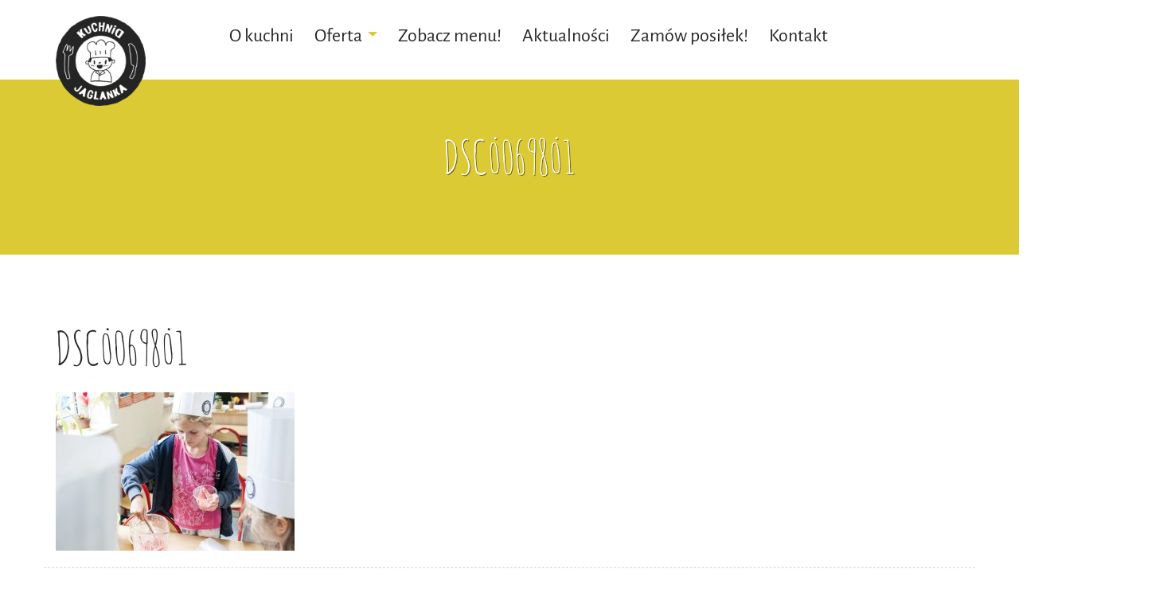

--- FILE ---
content_type: text/html; charset=UTF-8
request_url: https://kuchniajaglanka.pl/dsc_0698_1/
body_size: 9519
content:
<!DOCTYPE html>
<!--[if lt IE 7 ]><html class="ie ie6" lang="en"> <![endif]-->
<!--[if IE 7 ]><html class="ie ie7" lang="en"> <![endif]-->
<!--[if IE 8 ]><html class="ie ie8" lang="en"> <![endif]-->
<!--[if IE 9 ]><html class="ie ie9" lang="en"> <![endif]-->
<!--[if (gte IE 10)|!(IE)]><!--><html lang="pl-PL"
	prefix="og: https://ogp.me/ns#" > <!--<![endif]-->
<head>
	<meta charset="utf-8">
    <!-- Title
	================================================== -->
	
    <!-- Title / End -->
    
    <!-- Meta
	================================================== -->
	<meta name="description" content="">
    <meta name="keywords" content="">
	<meta name="author" content="">
	<meta name="viewport" id="viewport" content="width=device-width, initial-scale=1, maximum-scale=1">
    <!-- Meta / End -->

	<!-- Favicons
	================================================== -->
	<link rel="shortcut icon" href="http://kuchniajaglanka.pl/wp-content/uploads/2015/11/favico.png">
    <link rel="icon" type="image/png" href="http://kuchniajaglanka.pl/wp-content/uploads/2015/11/favico.png" />
	<!-- Favicons / End -->
        <link rel="stylesheet" type="text/css" href="https://kuchniajaglanka.pl/wp-content/themes/DelicePlus/css/cat_icons.css"/>	<!--[if lt IE 9]>
		<script src="http://html5shim.googlecode.com/svn/trunk/html5.js"></script>
	<![endif]-->
    		<script type="text/javascript">
			cp_globals = {"ajaxURL":"https:\/\/kuchniajaglanka.pl\/wp-admin\/admin-ajax.php","homeURL":"https:\/\/kuchniajaglanka.pl"}		</script>
			<style>img:is([sizes="auto" i], [sizes^="auto," i]) { contain-intrinsic-size: 3000px 1500px }</style>
	
		<!-- All in One SEO 4.1.7 -->
		<title>DSC_0698_1 | Kuchnia Jaglanka</title>
		<meta name="robots" content="max-image-preview:large" />
		<meta property="og:locale" content="pl_PL" />
		<meta property="og:site_name" content="Kuchnia Jaglanka | Kawiarnia, jadalnia &amp; catering!" />
		<meta property="og:type" content="article" />
		<meta property="og:title" content="DSC_0698_1 | Kuchnia Jaglanka" />
		<meta property="article:published_time" content="2017-05-16T11:50:24+00:00" />
		<meta property="article:modified_time" content="2017-05-16T11:50:24+00:00" />
		<meta name="twitter:card" content="summary" />
		<meta name="twitter:title" content="DSC_0698_1 | Kuchnia Jaglanka" />
		<script type="application/ld+json" class="aioseo-schema">
			{"@context":"https:\/\/schema.org","@graph":[{"@type":"WebSite","@id":"https:\/\/kuchniajaglanka.pl\/#website","url":"https:\/\/kuchniajaglanka.pl\/","name":"Kuchnia Jaglanka","description":"Kawiarnia, jadalnia & catering!","inLanguage":"pl-PL","publisher":{"@id":"https:\/\/kuchniajaglanka.pl\/#organization"}},{"@type":"Organization","@id":"https:\/\/kuchniajaglanka.pl\/#organization","name":"Kuchnia Jaglanka","url":"https:\/\/kuchniajaglanka.pl\/"},{"@type":"BreadcrumbList","@id":"https:\/\/kuchniajaglanka.pl\/dsc_0698_1\/#breadcrumblist","itemListElement":[{"@type":"ListItem","@id":"https:\/\/kuchniajaglanka.pl\/#listItem","position":1,"item":{"@type":"WebPage","@id":"https:\/\/kuchniajaglanka.pl\/","name":"Home","description":"Kawiarnia, jadalnia, \u015bniadania & lunch","url":"https:\/\/kuchniajaglanka.pl\/"},"nextItem":"https:\/\/kuchniajaglanka.pl\/dsc_0698_1\/#listItem"},{"@type":"ListItem","@id":"https:\/\/kuchniajaglanka.pl\/dsc_0698_1\/#listItem","position":2,"item":{"@type":"WebPage","@id":"https:\/\/kuchniajaglanka.pl\/dsc_0698_1\/","name":"DSC_0698_1","url":"https:\/\/kuchniajaglanka.pl\/dsc_0698_1\/"},"previousItem":"https:\/\/kuchniajaglanka.pl\/#listItem"}]},{"@type":"Person","@id":"https:\/\/kuchniajaglanka.pl\/author\/karolina\/#author","url":"https:\/\/kuchniajaglanka.pl\/author\/karolina\/","name":"Karolina Rudzi\u0144ska","image":{"@type":"ImageObject","@id":"https:\/\/kuchniajaglanka.pl\/dsc_0698_1\/#authorImage","url":"https:\/\/secure.gravatar.com\/avatar\/685408f4420df0a0ee49fe612d4c93f2615a6c7f0d2b0b7cc081b609c147804b?s=96&d=mm&r=g","width":96,"height":96,"caption":"Karolina Rudzi\u0144ska"}},{"@type":"ItemPage","@id":"https:\/\/kuchniajaglanka.pl\/dsc_0698_1\/#itempage","url":"https:\/\/kuchniajaglanka.pl\/dsc_0698_1\/","name":"DSC_0698_1 | Kuchnia Jaglanka","inLanguage":"pl-PL","isPartOf":{"@id":"https:\/\/kuchniajaglanka.pl\/#website"},"breadcrumb":{"@id":"https:\/\/kuchniajaglanka.pl\/dsc_0698_1\/#breadcrumblist"},"author":"https:\/\/kuchniajaglanka.pl\/author\/karolina\/#author","creator":"https:\/\/kuchniajaglanka.pl\/author\/karolina\/#author","datePublished":"2017-05-16T11:50:24+02:00","dateModified":"2017-05-16T11:50:24+02:00"}]}
		</script>
		<!-- All in One SEO -->

<link rel='dns-prefetch' href='//www.google.com' />
<link rel="alternate" type="application/rss+xml" title="Kuchnia Jaglanka &raquo; Kanał z wpisami" href="https://kuchniajaglanka.pl/feed/" />
<script type="text/javascript">
/* <![CDATA[ */
window._wpemojiSettings = {"baseUrl":"https:\/\/s.w.org\/images\/core\/emoji\/16.0.1\/72x72\/","ext":".png","svgUrl":"https:\/\/s.w.org\/images\/core\/emoji\/16.0.1\/svg\/","svgExt":".svg","source":{"concatemoji":"https:\/\/kuchniajaglanka.pl\/wp-includes\/js\/wp-emoji-release.min.js?ver=6.8.3"}};
/*! This file is auto-generated */
!function(s,n){var o,i,e;function c(e){try{var t={supportTests:e,timestamp:(new Date).valueOf()};sessionStorage.setItem(o,JSON.stringify(t))}catch(e){}}function p(e,t,n){e.clearRect(0,0,e.canvas.width,e.canvas.height),e.fillText(t,0,0);var t=new Uint32Array(e.getImageData(0,0,e.canvas.width,e.canvas.height).data),a=(e.clearRect(0,0,e.canvas.width,e.canvas.height),e.fillText(n,0,0),new Uint32Array(e.getImageData(0,0,e.canvas.width,e.canvas.height).data));return t.every(function(e,t){return e===a[t]})}function u(e,t){e.clearRect(0,0,e.canvas.width,e.canvas.height),e.fillText(t,0,0);for(var n=e.getImageData(16,16,1,1),a=0;a<n.data.length;a++)if(0!==n.data[a])return!1;return!0}function f(e,t,n,a){switch(t){case"flag":return n(e,"\ud83c\udff3\ufe0f\u200d\u26a7\ufe0f","\ud83c\udff3\ufe0f\u200b\u26a7\ufe0f")?!1:!n(e,"\ud83c\udde8\ud83c\uddf6","\ud83c\udde8\u200b\ud83c\uddf6")&&!n(e,"\ud83c\udff4\udb40\udc67\udb40\udc62\udb40\udc65\udb40\udc6e\udb40\udc67\udb40\udc7f","\ud83c\udff4\u200b\udb40\udc67\u200b\udb40\udc62\u200b\udb40\udc65\u200b\udb40\udc6e\u200b\udb40\udc67\u200b\udb40\udc7f");case"emoji":return!a(e,"\ud83e\udedf")}return!1}function g(e,t,n,a){var r="undefined"!=typeof WorkerGlobalScope&&self instanceof WorkerGlobalScope?new OffscreenCanvas(300,150):s.createElement("canvas"),o=r.getContext("2d",{willReadFrequently:!0}),i=(o.textBaseline="top",o.font="600 32px Arial",{});return e.forEach(function(e){i[e]=t(o,e,n,a)}),i}function t(e){var t=s.createElement("script");t.src=e,t.defer=!0,s.head.appendChild(t)}"undefined"!=typeof Promise&&(o="wpEmojiSettingsSupports",i=["flag","emoji"],n.supports={everything:!0,everythingExceptFlag:!0},e=new Promise(function(e){s.addEventListener("DOMContentLoaded",e,{once:!0})}),new Promise(function(t){var n=function(){try{var e=JSON.parse(sessionStorage.getItem(o));if("object"==typeof e&&"number"==typeof e.timestamp&&(new Date).valueOf()<e.timestamp+604800&&"object"==typeof e.supportTests)return e.supportTests}catch(e){}return null}();if(!n){if("undefined"!=typeof Worker&&"undefined"!=typeof OffscreenCanvas&&"undefined"!=typeof URL&&URL.createObjectURL&&"undefined"!=typeof Blob)try{var e="postMessage("+g.toString()+"("+[JSON.stringify(i),f.toString(),p.toString(),u.toString()].join(",")+"));",a=new Blob([e],{type:"text/javascript"}),r=new Worker(URL.createObjectURL(a),{name:"wpTestEmojiSupports"});return void(r.onmessage=function(e){c(n=e.data),r.terminate(),t(n)})}catch(e){}c(n=g(i,f,p,u))}t(n)}).then(function(e){for(var t in e)n.supports[t]=e[t],n.supports.everything=n.supports.everything&&n.supports[t],"flag"!==t&&(n.supports.everythingExceptFlag=n.supports.everythingExceptFlag&&n.supports[t]);n.supports.everythingExceptFlag=n.supports.everythingExceptFlag&&!n.supports.flag,n.DOMReady=!1,n.readyCallback=function(){n.DOMReady=!0}}).then(function(){return e}).then(function(){var e;n.supports.everything||(n.readyCallback(),(e=n.source||{}).concatemoji?t(e.concatemoji):e.wpemoji&&e.twemoji&&(t(e.twemoji),t(e.wpemoji)))}))}((window,document),window._wpemojiSettings);
/* ]]> */
</script>
<link rel='stylesheet' id='aqpb-view-css-css' href='https://kuchniajaglanka.pl/wp-content/themes/DelicePlus/plugins/pagebuilder/assets/css/aqpb-view.css?ver=1768454624' type='text/css' media='all' />
<style id='wp-emoji-styles-inline-css' type='text/css'>

	img.wp-smiley, img.emoji {
		display: inline !important;
		border: none !important;
		box-shadow: none !important;
		height: 1em !important;
		width: 1em !important;
		margin: 0 0.07em !important;
		vertical-align: -0.1em !important;
		background: none !important;
		padding: 0 !important;
	}
</style>
<link rel='stylesheet' id='wp-block-library-css' href='https://kuchniajaglanka.pl/wp-includes/css/dist/block-library/style.min.css?ver=6.8.3' type='text/css' media='all' />
<style id='classic-theme-styles-inline-css' type='text/css'>
/*! This file is auto-generated */
.wp-block-button__link{color:#fff;background-color:#32373c;border-radius:9999px;box-shadow:none;text-decoration:none;padding:calc(.667em + 2px) calc(1.333em + 2px);font-size:1.125em}.wp-block-file__button{background:#32373c;color:#fff;text-decoration:none}
</style>
<style id='global-styles-inline-css' type='text/css'>
:root{--wp--preset--aspect-ratio--square: 1;--wp--preset--aspect-ratio--4-3: 4/3;--wp--preset--aspect-ratio--3-4: 3/4;--wp--preset--aspect-ratio--3-2: 3/2;--wp--preset--aspect-ratio--2-3: 2/3;--wp--preset--aspect-ratio--16-9: 16/9;--wp--preset--aspect-ratio--9-16: 9/16;--wp--preset--color--black: #000000;--wp--preset--color--cyan-bluish-gray: #abb8c3;--wp--preset--color--white: #ffffff;--wp--preset--color--pale-pink: #f78da7;--wp--preset--color--vivid-red: #cf2e2e;--wp--preset--color--luminous-vivid-orange: #ff6900;--wp--preset--color--luminous-vivid-amber: #fcb900;--wp--preset--color--light-green-cyan: #7bdcb5;--wp--preset--color--vivid-green-cyan: #00d084;--wp--preset--color--pale-cyan-blue: #8ed1fc;--wp--preset--color--vivid-cyan-blue: #0693e3;--wp--preset--color--vivid-purple: #9b51e0;--wp--preset--gradient--vivid-cyan-blue-to-vivid-purple: linear-gradient(135deg,rgba(6,147,227,1) 0%,rgb(155,81,224) 100%);--wp--preset--gradient--light-green-cyan-to-vivid-green-cyan: linear-gradient(135deg,rgb(122,220,180) 0%,rgb(0,208,130) 100%);--wp--preset--gradient--luminous-vivid-amber-to-luminous-vivid-orange: linear-gradient(135deg,rgba(252,185,0,1) 0%,rgba(255,105,0,1) 100%);--wp--preset--gradient--luminous-vivid-orange-to-vivid-red: linear-gradient(135deg,rgba(255,105,0,1) 0%,rgb(207,46,46) 100%);--wp--preset--gradient--very-light-gray-to-cyan-bluish-gray: linear-gradient(135deg,rgb(238,238,238) 0%,rgb(169,184,195) 100%);--wp--preset--gradient--cool-to-warm-spectrum: linear-gradient(135deg,rgb(74,234,220) 0%,rgb(151,120,209) 20%,rgb(207,42,186) 40%,rgb(238,44,130) 60%,rgb(251,105,98) 80%,rgb(254,248,76) 100%);--wp--preset--gradient--blush-light-purple: linear-gradient(135deg,rgb(255,206,236) 0%,rgb(152,150,240) 100%);--wp--preset--gradient--blush-bordeaux: linear-gradient(135deg,rgb(254,205,165) 0%,rgb(254,45,45) 50%,rgb(107,0,62) 100%);--wp--preset--gradient--luminous-dusk: linear-gradient(135deg,rgb(255,203,112) 0%,rgb(199,81,192) 50%,rgb(65,88,208) 100%);--wp--preset--gradient--pale-ocean: linear-gradient(135deg,rgb(255,245,203) 0%,rgb(182,227,212) 50%,rgb(51,167,181) 100%);--wp--preset--gradient--electric-grass: linear-gradient(135deg,rgb(202,248,128) 0%,rgb(113,206,126) 100%);--wp--preset--gradient--midnight: linear-gradient(135deg,rgb(2,3,129) 0%,rgb(40,116,252) 100%);--wp--preset--font-size--small: 13px;--wp--preset--font-size--medium: 20px;--wp--preset--font-size--large: 36px;--wp--preset--font-size--x-large: 42px;--wp--preset--spacing--20: 0.44rem;--wp--preset--spacing--30: 0.67rem;--wp--preset--spacing--40: 1rem;--wp--preset--spacing--50: 1.5rem;--wp--preset--spacing--60: 2.25rem;--wp--preset--spacing--70: 3.38rem;--wp--preset--spacing--80: 5.06rem;--wp--preset--shadow--natural: 6px 6px 9px rgba(0, 0, 0, 0.2);--wp--preset--shadow--deep: 12px 12px 50px rgba(0, 0, 0, 0.4);--wp--preset--shadow--sharp: 6px 6px 0px rgba(0, 0, 0, 0.2);--wp--preset--shadow--outlined: 6px 6px 0px -3px rgba(255, 255, 255, 1), 6px 6px rgba(0, 0, 0, 1);--wp--preset--shadow--crisp: 6px 6px 0px rgba(0, 0, 0, 1);}:where(.is-layout-flex){gap: 0.5em;}:where(.is-layout-grid){gap: 0.5em;}body .is-layout-flex{display: flex;}.is-layout-flex{flex-wrap: wrap;align-items: center;}.is-layout-flex > :is(*, div){margin: 0;}body .is-layout-grid{display: grid;}.is-layout-grid > :is(*, div){margin: 0;}:where(.wp-block-columns.is-layout-flex){gap: 2em;}:where(.wp-block-columns.is-layout-grid){gap: 2em;}:where(.wp-block-post-template.is-layout-flex){gap: 1.25em;}:where(.wp-block-post-template.is-layout-grid){gap: 1.25em;}.has-black-color{color: var(--wp--preset--color--black) !important;}.has-cyan-bluish-gray-color{color: var(--wp--preset--color--cyan-bluish-gray) !important;}.has-white-color{color: var(--wp--preset--color--white) !important;}.has-pale-pink-color{color: var(--wp--preset--color--pale-pink) !important;}.has-vivid-red-color{color: var(--wp--preset--color--vivid-red) !important;}.has-luminous-vivid-orange-color{color: var(--wp--preset--color--luminous-vivid-orange) !important;}.has-luminous-vivid-amber-color{color: var(--wp--preset--color--luminous-vivid-amber) !important;}.has-light-green-cyan-color{color: var(--wp--preset--color--light-green-cyan) !important;}.has-vivid-green-cyan-color{color: var(--wp--preset--color--vivid-green-cyan) !important;}.has-pale-cyan-blue-color{color: var(--wp--preset--color--pale-cyan-blue) !important;}.has-vivid-cyan-blue-color{color: var(--wp--preset--color--vivid-cyan-blue) !important;}.has-vivid-purple-color{color: var(--wp--preset--color--vivid-purple) !important;}.has-black-background-color{background-color: var(--wp--preset--color--black) !important;}.has-cyan-bluish-gray-background-color{background-color: var(--wp--preset--color--cyan-bluish-gray) !important;}.has-white-background-color{background-color: var(--wp--preset--color--white) !important;}.has-pale-pink-background-color{background-color: var(--wp--preset--color--pale-pink) !important;}.has-vivid-red-background-color{background-color: var(--wp--preset--color--vivid-red) !important;}.has-luminous-vivid-orange-background-color{background-color: var(--wp--preset--color--luminous-vivid-orange) !important;}.has-luminous-vivid-amber-background-color{background-color: var(--wp--preset--color--luminous-vivid-amber) !important;}.has-light-green-cyan-background-color{background-color: var(--wp--preset--color--light-green-cyan) !important;}.has-vivid-green-cyan-background-color{background-color: var(--wp--preset--color--vivid-green-cyan) !important;}.has-pale-cyan-blue-background-color{background-color: var(--wp--preset--color--pale-cyan-blue) !important;}.has-vivid-cyan-blue-background-color{background-color: var(--wp--preset--color--vivid-cyan-blue) !important;}.has-vivid-purple-background-color{background-color: var(--wp--preset--color--vivid-purple) !important;}.has-black-border-color{border-color: var(--wp--preset--color--black) !important;}.has-cyan-bluish-gray-border-color{border-color: var(--wp--preset--color--cyan-bluish-gray) !important;}.has-white-border-color{border-color: var(--wp--preset--color--white) !important;}.has-pale-pink-border-color{border-color: var(--wp--preset--color--pale-pink) !important;}.has-vivid-red-border-color{border-color: var(--wp--preset--color--vivid-red) !important;}.has-luminous-vivid-orange-border-color{border-color: var(--wp--preset--color--luminous-vivid-orange) !important;}.has-luminous-vivid-amber-border-color{border-color: var(--wp--preset--color--luminous-vivid-amber) !important;}.has-light-green-cyan-border-color{border-color: var(--wp--preset--color--light-green-cyan) !important;}.has-vivid-green-cyan-border-color{border-color: var(--wp--preset--color--vivid-green-cyan) !important;}.has-pale-cyan-blue-border-color{border-color: var(--wp--preset--color--pale-cyan-blue) !important;}.has-vivid-cyan-blue-border-color{border-color: var(--wp--preset--color--vivid-cyan-blue) !important;}.has-vivid-purple-border-color{border-color: var(--wp--preset--color--vivid-purple) !important;}.has-vivid-cyan-blue-to-vivid-purple-gradient-background{background: var(--wp--preset--gradient--vivid-cyan-blue-to-vivid-purple) !important;}.has-light-green-cyan-to-vivid-green-cyan-gradient-background{background: var(--wp--preset--gradient--light-green-cyan-to-vivid-green-cyan) !important;}.has-luminous-vivid-amber-to-luminous-vivid-orange-gradient-background{background: var(--wp--preset--gradient--luminous-vivid-amber-to-luminous-vivid-orange) !important;}.has-luminous-vivid-orange-to-vivid-red-gradient-background{background: var(--wp--preset--gradient--luminous-vivid-orange-to-vivid-red) !important;}.has-very-light-gray-to-cyan-bluish-gray-gradient-background{background: var(--wp--preset--gradient--very-light-gray-to-cyan-bluish-gray) !important;}.has-cool-to-warm-spectrum-gradient-background{background: var(--wp--preset--gradient--cool-to-warm-spectrum) !important;}.has-blush-light-purple-gradient-background{background: var(--wp--preset--gradient--blush-light-purple) !important;}.has-blush-bordeaux-gradient-background{background: var(--wp--preset--gradient--blush-bordeaux) !important;}.has-luminous-dusk-gradient-background{background: var(--wp--preset--gradient--luminous-dusk) !important;}.has-pale-ocean-gradient-background{background: var(--wp--preset--gradient--pale-ocean) !important;}.has-electric-grass-gradient-background{background: var(--wp--preset--gradient--electric-grass) !important;}.has-midnight-gradient-background{background: var(--wp--preset--gradient--midnight) !important;}.has-small-font-size{font-size: var(--wp--preset--font-size--small) !important;}.has-medium-font-size{font-size: var(--wp--preset--font-size--medium) !important;}.has-large-font-size{font-size: var(--wp--preset--font-size--large) !important;}.has-x-large-font-size{font-size: var(--wp--preset--font-size--x-large) !important;}
:where(.wp-block-post-template.is-layout-flex){gap: 1.25em;}:where(.wp-block-post-template.is-layout-grid){gap: 1.25em;}
:where(.wp-block-columns.is-layout-flex){gap: 2em;}:where(.wp-block-columns.is-layout-grid){gap: 2em;}
:root :where(.wp-block-pullquote){font-size: 1.5em;line-height: 1.6;}
</style>
<link rel='stylesheet' id='contact-form-7-css' href='https://kuchniajaglanka.pl/wp-content/plugins/contact-form-7/includes/css/styles.css?ver=5.5.5' type='text/css' media='all' />
<link rel='stylesheet' id='carousel-style-css' href='https://kuchniajaglanka.pl/wp-content/themes/DelicePlus/css/owl.carousel.css?ver=6.8.3' type='text/css' media='all' />
<link rel='stylesheet' id='bootstrap-style-css' href='https://kuchniajaglanka.pl/wp-content/themes/DelicePlus/css/bootstrap.css?ver=6.8.3' type='text/css' media='all' />
<link rel='stylesheet' id='animate-css' href='https://kuchniajaglanka.pl/wp-content/themes/DelicePlus/css/animate.css?ver=6.8.3' type='text/css' media='all' />
<link rel='stylesheet' id='font-awesome-css' href='https://kuchniajaglanka.pl/wp-content/themes/DelicePlus/css/font-awesome.min.css?ver=6.8.3' type='text/css' media='all' />
<link rel='stylesheet' id='magnific-popup-css' href='https://kuchniajaglanka.pl/wp-content/themes/DelicePlus/css/magnific-popup.css?ver=6.8.3' type='text/css' media='all' />
<link rel='stylesheet' id='main-style-css' href='https://kuchniajaglanka.pl/wp-content/themes/DelicePlus/style.css?ver=6.8.3' type='text/css' media='all' />
<link rel='stylesheet' id='custom-css' href='https://kuchniajaglanka.pl/wp-content/themes/DelicePlus/css/custom-css.php?ver=6.8.3' type='text/css' media='all' />
<script type="text/javascript" src="https://kuchniajaglanka.pl/wp-includes/js/jquery/jquery.min.js?ver=3.7.1" id="jquery-core-js"></script>
<script type="text/javascript" src="https://kuchniajaglanka.pl/wp-includes/js/jquery/jquery-migrate.min.js?ver=3.4.1" id="jquery-migrate-js"></script>
<link rel="https://api.w.org/" href="https://kuchniajaglanka.pl/wp-json/" /><link rel="alternate" title="JSON" type="application/json" href="https://kuchniajaglanka.pl/wp-json/wp/v2/media/3339" /><link rel="EditURI" type="application/rsd+xml" title="RSD" href="https://kuchniajaglanka.pl/xmlrpc.php?rsd" />
<meta name="generator" content="WordPress 6.8.3" />
<link rel='shortlink' href='https://kuchniajaglanka.pl/?p=3339' />
<link rel="alternate" title="oEmbed (JSON)" type="application/json+oembed" href="https://kuchniajaglanka.pl/wp-json/oembed/1.0/embed?url=https%3A%2F%2Fkuchniajaglanka.pl%2Fdsc_0698_1%2F" />
<link rel="alternate" title="oEmbed (XML)" type="text/xml+oembed" href="https://kuchniajaglanka.pl/wp-json/oembed/1.0/embed?url=https%3A%2F%2Fkuchniajaglanka.pl%2Fdsc_0698_1%2F&#038;format=xml" />
<style type="text/css" title="dynamic-css" class="options-output">body, .straight{font-family:Overlock;font-weight:400;font-style:normal;font-size:15px;}#main-menu-top .main-menu li a, .headings{font-family:Signika Negative;font-weight:400;font-style:normal;font-size:30px;}h1, h2, h3, h4, h5, h6, .htitle{font-family:Amatic SC;font-weight:400;font-style:normal;}</style><link rel="stylesheet" id="options-google-fonts"  href="//fonts.googleapis.com/css?family=Overlock:400%7CSignika+Negative:400%7CAmatic+SC:400&amp;subset=latin&amp;v=1534711797" type="text/css" media="all" />
<script>
  (function(i,s,o,g,r,a,m){i['GoogleAnalyticsObject']=r;i[r]=i[r]||function(){
  (i[r].q=i[r].q||[]).push(arguments)},i[r].l=1*new Date();a=s.createElement(o),
  m=s.getElementsByTagName(o)[0];a.async=1;a.src=g;m.parentNode.insertBefore(a,m)
  })(window,document,'script','//www.google-analytics.com/analytics.js','ga');

  ga('create', 'UA-73305755-1', 'auto');
  ga('send', 'pageview');

</script>
</head>

<body class="attachment wp-singular attachment-template-default single single-attachment postid-3339 attachmentid-3339 attachment-jpeg wp-theme-DelicePlus" >
	<!-- Preloading
    ======================================================================== -->
	<div class="mask-color" id="hearts">
        <div id="preview-area">
		<div class="spinner"></div>
		<div id="chest1">
			<div class="heart left side top"></div><div class="heart left2 side top"></div>
			<div class="heart center">&hearts;</div>
			<div class="heart right side"></div>
		</div>
        </div>
    </div>
		<div  id="wrappa" >
	<!-- Preloading / End -->
	<!-- Header
    ======================================================================== -->
  
 <div id="mainsite" class="container-fluid ">

<div class="row-offcanvas row-offcanvas-right">
      <div class="visible-sm visible-md visible-lg padt" id="header">
      <nav class="navbar navbar-default" role="navigation">
	   <div class="container">
	   <div class="col-xs-12 col-sm-12 col-md-2 col-lg-2 lgo" >
	   <div id="logo">
	  <a href="https://kuchniajaglanka.pl"  class="animated fadeInUp running  navbar-brand imglogo" alt="Kuchnia Jaglanka" />
								<img src=http://kuchniajaglanka.pl/wp-content/uploads/2015/11/logo25jaglanka2.png>
								</a><a href="https://kuchniajaglanka.pl/" id="logo-left" class="default imglogo"><img src=></a>	   </div></div>
	  <div class="col-xs-12 col-sm-12 col-md-10 col-lg-10 topmen">
          			<ul id="menu-menu-main" class="nav navbar-nav"><li id="menu-item-2857" class="menu-item menu-item-type-post_type menu-item-object-page"><a href="https://kuchniajaglanka.pl/o-kuchni/">O kuchni</a></li><li id="menu-item-2856" class="menu-item menu-item-type-post_type menu-item-object-page menu-item-has-children dropdown"><a href="https://kuchniajaglanka.pl/oferta/" class="dropdown-toggle" data-toggle="dropdown">Oferta<b class="caret"></b></a>
<ul class="dropdown-menu">
	<li id="menu-item-3303" class="menu-item menu-item-type-custom menu-item-object-custom"><a href="http://kuchniajaglanka.pl/tiles/spotkania-firmowe-i-konferencje/">Spotkania firmowe, konferencje i imprezy domowe</a></li>	<li id="menu-item-3030" class="menu-item menu-item-type-post_type menu-item-object-tiles"><a href="https://kuchniajaglanka.pl/tiles/kawiarnia_i_jadalnia/">Kawiarenka szkolna Lemoniada w Poznaniu</a></li>	<li id="menu-item-3540" class="menu-item menu-item-type-custom menu-item-object-custom"><a href="http://kuchniajaglanka.pl/tiles/warsztatydladzieci/">Warsztaty kulinarno-edukacyjne dla dzieci i młodzieży</a></li>	<li id="menu-item-3028" class="menu-item menu-item-type-post_type menu-item-object-tiles"><a href="https://kuchniajaglanka.pl/tiles/catering_dla_dzieci/">Catering dla dzieci i młodzieży szkoły/ferie/półkolonie</a></li>	<li id="menu-item-3029" class="menu-item menu-item-type-post_type menu-item-object-tiles"><a href="https://kuchniajaglanka.pl/tiles/torty_i_ciasta/">Torty i ciasta dla alergików i nie tylko</a></li><!--.dropdown-->
</ul>
</li><li id="menu-item-2855" class="menu-item menu-item-type-post_type menu-item-object-page"><a href="https://kuchniajaglanka.pl/sprawdz-menu/">Zobacz menu!</a></li><li id="menu-item-2741" class="blog menu-item menu-item-type-custom menu-item-object-custom"><a href="http://kuchniajaglanka.pl/blog/">Aktualności</a></li><li id="menu-item-2854" class="menu-item menu-item-type-post_type menu-item-object-page"><a href="https://kuchniajaglanka.pl/zamow-posilek/">Zamów posiłek!</a></li><li id="menu-item-2853" class="menu-item menu-item-type-post_type menu-item-object-page"><a href="https://kuchniajaglanka.pl/kontakt/">Kontakt</a></li></ul>		  
		  </div>
		  </div>
      </nav>
    </div>
    <div class="wrp">
    <div class=" visible-xs">
      <div class="navbar navbar-default navbar-static-top" role="navigation">
        <div class="container">
          <div class="navbar-header">
            <button type="button" class="navbar-toggle pull-left" data-toggle="offcanvas" data-target=".navbar-collapse"> <span class="icon-bar"></span> <span class="icon-bar"></span> <span class="icon-bar"></span> </button>

				<a href="https://kuchniajaglanka.pl" id="logo2" class="animated fadeInUp running  navbar-brand lg2 imglogo" alt="Kuchnia Jaglanka" />
								<img src=http://kuchniajaglanka.pl/wp-content/uploads/2015/11/logo25jaglanka2.png>
								</a><a href="https://kuchniajaglanka.pl/" id="logo-left2" class="default imglogo"><img src=></a>								</div>
        </div>
      </div>
      <div class="col-xs-6 col-sm-3 sidebar-offcanvas showhide navbar-collapse" id="sidebar" role="navigation" >
        <div class="sidebar-nav">
			<ul id="menu-menu-main-1" class="nav navbar-nav"><li id="menu-item-2857" class="menu-item menu-item-type-post_type menu-item-object-page"><a href="https://kuchniajaglanka.pl/o-kuchni/">O kuchni</a></li><li id="menu-item-2856" class="menu-item menu-item-type-post_type menu-item-object-page menu-item-has-children dropdown"><a href="https://kuchniajaglanka.pl/oferta/" class="dropdown-toggle" data-toggle="dropdown">Oferta<b class="caret"></b></a>
<ul class="dropdown-menu">
	<li id="menu-item-3303" class="menu-item menu-item-type-custom menu-item-object-custom"><a href="http://kuchniajaglanka.pl/tiles/spotkania-firmowe-i-konferencje/">Spotkania firmowe, konferencje i imprezy domowe</a></li>	<li id="menu-item-3030" class="menu-item menu-item-type-post_type menu-item-object-tiles"><a href="https://kuchniajaglanka.pl/tiles/kawiarnia_i_jadalnia/">Kawiarenka szkolna Lemoniada w Poznaniu</a></li>	<li id="menu-item-3540" class="menu-item menu-item-type-custom menu-item-object-custom"><a href="http://kuchniajaglanka.pl/tiles/warsztatydladzieci/">Warsztaty kulinarno-edukacyjne dla dzieci i młodzieży</a></li>	<li id="menu-item-3028" class="menu-item menu-item-type-post_type menu-item-object-tiles"><a href="https://kuchniajaglanka.pl/tiles/catering_dla_dzieci/">Catering dla dzieci i młodzieży szkoły/ferie/półkolonie</a></li>	<li id="menu-item-3029" class="menu-item menu-item-type-post_type menu-item-object-tiles"><a href="https://kuchniajaglanka.pl/tiles/torty_i_ciasta/">Torty i ciasta dla alergików i nie tylko</a></li><!--.dropdown-->
</ul>
</li><li id="menu-item-2855" class="menu-item menu-item-type-post_type menu-item-object-page"><a href="https://kuchniajaglanka.pl/sprawdz-menu/">Zobacz menu!</a></li><li id="menu-item-2741" class="blog menu-item menu-item-type-custom menu-item-object-custom"><a href="http://kuchniajaglanka.pl/blog/">Aktualności</a></li><li id="menu-item-2854" class="menu-item menu-item-type-post_type menu-item-object-page"><a href="https://kuchniajaglanka.pl/zamow-posilek/">Zamów posiłek!</a></li><li id="menu-item-2853" class="menu-item menu-item-type-post_type menu-item-object-page"><a href="https://kuchniajaglanka.pl/kontakt/">Kontakt</a></li></ul>        </div>
      </div>
 </div>
      </div><!-- Blog Header
======================================================================== -->
<div class="blog-header-wrapper sing">
		<div class="blog-header-img" data-type="background" data-speed="5" style="background-image:url(https://kuchniajaglanka.pl/wp-content/themes/DelicePlus/images/texture-bg-black.png), url(https://kuchniajaglanka.pl/wp-content/themes/DelicePlus/images/texture-bg-0.png); background-color:#733b21; background-repeat:repeat; background-attachment: fixed; background-size: inherit; " ></div>
	            <div class="col-md-0"></div>
				<div class="animation-wrapper nopadding col-md-12">
                <div class="heading-title-wrapper blog-page">
                    <h2 class="title" >DSC_0698_1</h2>
                </div>
            </div><div class="col-md-0"></div>
	 	
</div>
<!-- end blog-header -->
<div class="clearfix"></div> 
<div class="site-inner">
    <div class="wrap">
	<div class="container">
    		<div class="row">    	
    			<div class="blog-wrapper index rightsidebar animation-wrapper col-md-12 pdt" >

				<div class="row padda hrecipe" id="posts_container">


<!-- Container
======================================================================== -->
	<div class="col-md-12 col-sm-12 col-xs-12 col-lg-12">
	 <div class="row"> 
		 <div class="col-md-3 col-sm-3 col-xs-12 pull-right sshar">


        </div>
		<div class="col-md-9 col-sm-9 col-xs-12 push-left" class="post-3339 attachment type-attachment status-inherit hentry">
			<h1 class="title-single fn">DSC_0698_1</h1>
		</div>
	</div>
     <div class="row"> 
		<div class="col-md-12">
			<div class="post-content">
							
				<p class="attachment"><a href='https://kuchniajaglanka.pl/wp-content/uploads/2017/05/DSC_0698_1.jpg'><img fetchpriority="high" decoding="async" width="300" height="199" src="https://kuchniajaglanka.pl/wp-content/uploads/2017/05/DSC_0698_1-300x199.jpg" class="attachment-medium size-medium" alt="" srcset="https://kuchniajaglanka.pl/wp-content/uploads/2017/05/DSC_0698_1-300x199.jpg 300w, https://kuchniajaglanka.pl/wp-content/uploads/2017/05/DSC_0698_1-768x510.jpg 768w, https://kuchniajaglanka.pl/wp-content/uploads/2017/05/DSC_0698_1-1024x680.jpg 1024w, https://kuchniajaglanka.pl/wp-content/uploads/2017/05/DSC_0698_1.jpg 1500w" sizes="(max-width: 300px) 100vw, 300px" /></a></p>
	
				
			<!-- Content / End -->
			</div>
			
						

			
			</div>
			</div>

			
	
						
			<div class="col-md-6 col-lg-6 col-sm-12 post-categor">
						</div>	
			<div class="col-md-6 col-lg-6 col-sm-12 tga">
						</div>
			</div>

			

		
			<div class="comment-wrap">
							</div>			
		
	</div>
	
				<div class="row dasha"> 
			<div class="col-md-6 col-lg-6 col-sm-6 col-xs-12">
				
			
			</div>
			
			<div class="col-md-6 col-lg-6 col-sm-6 col-xs-12">
							</div>				
	</div>	

</div></div></div>
</div>
    			<input type="hidden" id="current_page" value="1">
				<input type="hidden" id="max_page" value="0">		
    		</div>
			</div>
    </div>
</div>
<!-- Container / End -->

	</div><!-- #content -->
	<div class="clearfix"></div>
			<footer id="contact" class="site-footer template-wrap short" role="contentinfo">
		        <div class="footer-img" id='background' style="background-image:url(http://kuchniajaglanka.pl/wp-content/uploads/2015/11/default_bg-new1.jpg); background-color:#cccccc; background-repeat:repeat;  " ></div>
    	<div class="container">
            <div class="row" id='foreground' >
								<div class="col-md-4">
                    <div class="footer-title-wrapper">
                        <h2 class="title" style="color:#333333;" >Skontaktuj się z nami</h2>
                        <span class="line-title" style="background-color:#fff"></span>
                        <span class="sub-title" style="color:#333333;" >Zapraszamy do kontaktu i współpracy</span>
                    </div>
					 <div class="list-contact-wrapper">
		             <div class="contact-wrapper">
                      <p>ul. Sielska 17, 60-129 Poznań</p>
                      <p>604 251 770, 608 571 964, 730 179 527</p>
                      <p>halo@kuchniajaglanka.pl, pytania@kuchniajaglanka.pl</p>
                        </div>
					</div>
				</div>
				<div class="col-md-4">
				                    <div class="footer-title-wrapper">
					<h2 class="title" style="color:#333333;">Ciekawe wpisy</h2>
					<ul class="com_list">

											<li><a href="https://kuchniajaglanka.pl/2015/11/13/zamienniki-cukru/" title="Zamienniki cukru">Zamienniki cukru</a><div>0</div></li>

											<li><a href="https://kuchniajaglanka.pl/2015/11/13/mieso-i-zamienniki/" title="Mięso i zamienniki">Mięso i zamienniki</a><div>0</div></li>

											<li><a href="https://kuchniajaglanka.pl/2015/11/13/wapn-czy-tylko-w-mleku/" title="Wapń czy tylko w mleku?">Wapń czy tylko w mleku?</a><div>0</div></li>

											<li><a href="https://kuchniajaglanka.pl/2015/12/21/wigilijny-wolny-targ/" title="Wigilijny Wolny Targ">Wigilijny Wolny Targ</a><div>0</div></li>

											<li><a href="https://kuchniajaglanka.pl/2016/04/24/warsztaty-z-mokoloko/" title="Warsztaty z MOKOLOKO">Warsztaty z MOKOLOKO</a><div>0</div></li>

					</ul>
                    </div>
                				</div>
				
				
				<div class="col-lg-4 col-md-4 fslider">
								<h2 class="title fade-up animated fadeInUp" style="color:#333333;">Ostatnie wpisy</h2>
					<div id="container_recent" class="row nopadding footer_carousel">
	 
				 			
			<!--element-->
            <div  class="recipe-item ">
	       	<a style="background:url(https://kuchniajaglanka.pl/wp-content/uploads/2025/06/IMG_0697-Sredni-1.jpeg) no-repeat center center; -webkit-background-size: cover; transition: all 1000ms ease 0s; -moz-background-size: cover;  -o-background-size: cover;  background-size: cover;" href="https://kuchniajaglanka.pl/2025/06/06/konkurs-dla-glodnych-sztuki-kolaz-06_2025/" >
                	<img class="imgwork" src="https://kuchniajaglanka.pl/wp-content/uploads/2025/06/IMG_0697-Sredni-1.jpeg" alt="Konkurs dla głodnych sztuki - czerwiec 2025">                </a>
                <div class="worksarrow htitle">
				<p><span>Konkurs dla głodnych sztuki - czerwiec 2025</span><a href="https://kuchniajaglanka.pl/2025/06/06/konkurs-dla-glodnych-sztuki-kolaz-06_2025/"><i class="di di-more13"></i></a></p>
                	
				</div>
            </div>
            <!--element-->
            
          			
			<!--element-->
            <div  class="recipe-item ">
	       	<a style="background:url(https://kuchniajaglanka.pl/wp-content/uploads/2018/10/PART_1538.jpg) no-repeat center center; -webkit-background-size: cover; transition: all 1000ms ease 0s; -moz-background-size: cover;  -o-background-size: cover;  background-size: cover;" href="https://kuchniajaglanka.pl/2018/10/04/kawiarenka-szkolna-lemoniada-wrzesien-2018-dzialamy/" >
                	<img class="imgwork" src="https://kuchniajaglanka.pl/wp-content/uploads/2018/10/PART_1538.jpg" alt="Kawiarenka Szkolna Lemoniada - wrzesień 2018 - działamy!">                </a>
                <div class="worksarrow htitle">
				<p><span>Kawiarenka Szkolna Lemoniada - wrzesień 2018 - działamy!</span><a href="https://kuchniajaglanka.pl/2018/10/04/kawiarenka-szkolna-lemoniada-wrzesien-2018-dzialamy/"><i class="di di-more13"></i></a></p>
                	
				</div>
            </div>
            <!--element-->
            
          			
			<!--element-->
            <div  class="recipe-item ">
	       	<a style="background:url(https://kuchniajaglanka.pl/wp-content/uploads/2015/11/jesc-1024x681.jpg) no-repeat center center; -webkit-background-size: cover; transition: all 1000ms ease 0s; -moz-background-size: cover;  -o-background-size: cover;  background-size: cover;" href="https://kuchniajaglanka.pl/2017/06/05/halo-tu-serce-ogolnopolski-dzien-swiadomosci-niewydolnosci-serca/" >
                	<img class="imgwork" src="https://kuchniajaglanka.pl/wp-content/uploads/2015/11/jesc-1024x681.jpg" alt="Halo! Tu serce! - piknik zdrowotny - Ogólnopolski Dzień Świadomości Niewydolności Serca">                </a>
                <div class="worksarrow htitle">
				<p><span>Halo! Tu serce! - piknik zdrowotny - Ogólnopolski Dzień Świadomości Niewydolności Serca</span><a href="https://kuchniajaglanka.pl/2017/06/05/halo-tu-serce-ogolnopolski-dzien-swiadomosci-niewydolnosci-serca/"><i class="di di-more13"></i></a></p>
                	
				</div>
            </div>
            <!--element-->
            
          		   	</div>
							</div>

                <div class="clearfix"></div>
            </div>
        </div>
		
		<div class="site-info nopadding">		
				<ul class="social-footer">
												                                                			</ul>
			<div class="copyright">
				2018 Kuchnia Jaglanka			</div>
				
		</div><!-- .site-info -->
	</footer><!-- #colophon -->
	</div><!-- #page -->
<script type="speculationrules">
{"prefetch":[{"source":"document","where":{"and":[{"href_matches":"\/*"},{"not":{"href_matches":["\/wp-*.php","\/wp-admin\/*","\/wp-content\/uploads\/*","\/wp-content\/*","\/wp-content\/plugins\/*","\/wp-content\/themes\/DelicePlus\/*","\/*\\?(.+)"]}},{"not":{"selector_matches":"a[rel~=\"nofollow\"]"}},{"not":{"selector_matches":".no-prefetch, .no-prefetch a"}}]},"eagerness":"conservative"}]}
</script>
<script type="text/javascript" src="https://kuchniajaglanka.pl/wp-content/themes/DelicePlus/plugins/pagebuilder/assets/js/aqpb-view.js?ver=1768454624" id="aqpb-view-js-js"></script>
<script type="text/javascript" src="https://kuchniajaglanka.pl/wp-includes/js/dist/vendor/wp-polyfill.min.js?ver=3.15.0" id="wp-polyfill-js"></script>
<script type="text/javascript" id="contact-form-7-js-extra">
/* <![CDATA[ */
var wpcf7 = {"api":{"root":"https:\/\/kuchniajaglanka.pl\/wp-json\/","namespace":"contact-form-7\/v1"}};
/* ]]> */
</script>
<script type="text/javascript" src="https://kuchniajaglanka.pl/wp-content/plugins/contact-form-7/includes/js/index.js?ver=5.5.5" id="contact-form-7-js"></script>
<script type="text/javascript" src="https://kuchniajaglanka.pl/wp-includes/js/underscore.min.js?ver=1.13.7" id="underscore-js"></script>
<script type="text/javascript" src="https://kuchniajaglanka.pl/wp-includes/js/backbone.min.js?ver=1.6.0" id="backbone-js"></script>
<script type="text/javascript" src="https://kuchniajaglanka.pl/wp-content/themes/DelicePlus/js/libs/bootstrap.min.js?ver=3.1.1" id="bootstrap-js"></script>
<script type="text/javascript" src="https://kuchniajaglanka.pl/wp-content/themes/DelicePlus/js/libs/modernizr.custom.js?ver=2.6.2" id="modernizr-js"></script>
<script type="text/javascript" src="https://kuchniajaglanka.pl/wp-content/themes/DelicePlus/js/libs/collapse.js?ver=1.0.0" id="collapse-js"></script>
<script type="text/javascript" src="https://kuchniajaglanka.pl/wp-content/themes/DelicePlus/js/nicescroll.js?ver=1.0.0" id="nicescroll-js"></script>
<script type="text/javascript" src="https://kuchniajaglanka.pl/wp-content/themes/DelicePlus/js/libs/smooth.scroll.js?ver=1.0.0" id="smoothscroll-js"></script>
<script type="text/javascript" src="https://kuchniajaglanka.pl/wp-content/themes/DelicePlus/js/libs/waypoints.min.js?ver=2.0.3" id="waypoints-js"></script>
<script type="text/javascript" src="https://kuchniajaglanka.pl/wp-content/themes/DelicePlus/js/libs/waypoints-sticky.js?ver=2.0.4" id="sticky-js"></script>
<script type="text/javascript" src="https://kuchniajaglanka.pl/wp-content/themes/DelicePlus/js/libs/counter.js?ver=1.0.0" id="counter-js"></script>
<script type="text/javascript" src="https://kuchniajaglanka.pl/wp-content/themes/DelicePlus/js/libs/classie.js?ver=1.1.0" id="classie-js"></script>
<script type="text/javascript" src="https://kuchniajaglanka.pl/wp-content/themes/DelicePlus/js/libs/jquery.easing.min.js?ver=1.0.0" id="easing-js"></script>
<script type="text/javascript" src="https://kuchniajaglanka.pl/wp-content/themes/DelicePlus/js/libs/jquery.transform.js?ver=1.0.0" id="transform-js"></script>
<script type="text/javascript" src="https://kuchniajaglanka.pl/wp-content/themes/DelicePlus/js/main.js?ver=1.0.0" id="main-js"></script>
<script type="text/javascript" src="https://kuchniajaglanka.pl/wp-content/themes/DelicePlus/js/front.js?ver=1.0.0" id="front-js"></script>
<script type="text/javascript" src="https://kuchniajaglanka.pl/wp-content/themes/DelicePlus/js/libs/jquery.magnific-popup.min.js?ver=0.9.9" id="magnific-js"></script>
<script type="text/javascript" src="https://kuchniajaglanka.pl/wp-content/themes/DelicePlus/js/libs/jquery.scrollTo.min.js?ver=1.4.11" id="scrollto-js"></script>
<script type="text/javascript" src="https://kuchniajaglanka.pl/wp-content/themes/DelicePlus/js/libs/owl.carousel.min.js?ver=1.0.0" id="carousel-js"></script>
<script type="text/javascript" src="https://kuchniajaglanka.pl/wp-content/themes/DelicePlus/js/footer_owl.js?ver=1.0.0" id="footer_owl-js"></script>
<script type="text/javascript" src="https://www.google.com/recaptcha/api.js?render=6Lf7vpIeAAAAAHe37h5fR_cvOqwijxr-HFsxc6WW&amp;ver=3.0" id="google-recaptcha-js"></script>
<script type="text/javascript" id="wpcf7-recaptcha-js-extra">
/* <![CDATA[ */
var wpcf7_recaptcha = {"sitekey":"6Lf7vpIeAAAAAHe37h5fR_cvOqwijxr-HFsxc6WW","actions":{"homepage":"homepage","contactform":"contactform"}};
/* ]]> */
</script>
<script type="text/javascript" src="https://kuchniajaglanka.pl/wp-content/plugins/contact-form-7/modules/recaptcha/index.js?ver=5.5.5" id="wpcf7-recaptcha-js"></script>
</body>
</html>

--- FILE ---
content_type: text/html; charset=utf-8
request_url: https://www.google.com/recaptcha/api2/anchor?ar=1&k=6Lf7vpIeAAAAAHe37h5fR_cvOqwijxr-HFsxc6WW&co=aHR0cHM6Ly9rdWNobmlhamFnbGFua2EucGw6NDQz&hl=en&v=PoyoqOPhxBO7pBk68S4YbpHZ&size=invisible&anchor-ms=20000&execute-ms=30000&cb=i4bz3koe21h8
body_size: 48668
content:
<!DOCTYPE HTML><html dir="ltr" lang="en"><head><meta http-equiv="Content-Type" content="text/html; charset=UTF-8">
<meta http-equiv="X-UA-Compatible" content="IE=edge">
<title>reCAPTCHA</title>
<style type="text/css">
/* cyrillic-ext */
@font-face {
  font-family: 'Roboto';
  font-style: normal;
  font-weight: 400;
  font-stretch: 100%;
  src: url(//fonts.gstatic.com/s/roboto/v48/KFO7CnqEu92Fr1ME7kSn66aGLdTylUAMa3GUBHMdazTgWw.woff2) format('woff2');
  unicode-range: U+0460-052F, U+1C80-1C8A, U+20B4, U+2DE0-2DFF, U+A640-A69F, U+FE2E-FE2F;
}
/* cyrillic */
@font-face {
  font-family: 'Roboto';
  font-style: normal;
  font-weight: 400;
  font-stretch: 100%;
  src: url(//fonts.gstatic.com/s/roboto/v48/KFO7CnqEu92Fr1ME7kSn66aGLdTylUAMa3iUBHMdazTgWw.woff2) format('woff2');
  unicode-range: U+0301, U+0400-045F, U+0490-0491, U+04B0-04B1, U+2116;
}
/* greek-ext */
@font-face {
  font-family: 'Roboto';
  font-style: normal;
  font-weight: 400;
  font-stretch: 100%;
  src: url(//fonts.gstatic.com/s/roboto/v48/KFO7CnqEu92Fr1ME7kSn66aGLdTylUAMa3CUBHMdazTgWw.woff2) format('woff2');
  unicode-range: U+1F00-1FFF;
}
/* greek */
@font-face {
  font-family: 'Roboto';
  font-style: normal;
  font-weight: 400;
  font-stretch: 100%;
  src: url(//fonts.gstatic.com/s/roboto/v48/KFO7CnqEu92Fr1ME7kSn66aGLdTylUAMa3-UBHMdazTgWw.woff2) format('woff2');
  unicode-range: U+0370-0377, U+037A-037F, U+0384-038A, U+038C, U+038E-03A1, U+03A3-03FF;
}
/* math */
@font-face {
  font-family: 'Roboto';
  font-style: normal;
  font-weight: 400;
  font-stretch: 100%;
  src: url(//fonts.gstatic.com/s/roboto/v48/KFO7CnqEu92Fr1ME7kSn66aGLdTylUAMawCUBHMdazTgWw.woff2) format('woff2');
  unicode-range: U+0302-0303, U+0305, U+0307-0308, U+0310, U+0312, U+0315, U+031A, U+0326-0327, U+032C, U+032F-0330, U+0332-0333, U+0338, U+033A, U+0346, U+034D, U+0391-03A1, U+03A3-03A9, U+03B1-03C9, U+03D1, U+03D5-03D6, U+03F0-03F1, U+03F4-03F5, U+2016-2017, U+2034-2038, U+203C, U+2040, U+2043, U+2047, U+2050, U+2057, U+205F, U+2070-2071, U+2074-208E, U+2090-209C, U+20D0-20DC, U+20E1, U+20E5-20EF, U+2100-2112, U+2114-2115, U+2117-2121, U+2123-214F, U+2190, U+2192, U+2194-21AE, U+21B0-21E5, U+21F1-21F2, U+21F4-2211, U+2213-2214, U+2216-22FF, U+2308-230B, U+2310, U+2319, U+231C-2321, U+2336-237A, U+237C, U+2395, U+239B-23B7, U+23D0, U+23DC-23E1, U+2474-2475, U+25AF, U+25B3, U+25B7, U+25BD, U+25C1, U+25CA, U+25CC, U+25FB, U+266D-266F, U+27C0-27FF, U+2900-2AFF, U+2B0E-2B11, U+2B30-2B4C, U+2BFE, U+3030, U+FF5B, U+FF5D, U+1D400-1D7FF, U+1EE00-1EEFF;
}
/* symbols */
@font-face {
  font-family: 'Roboto';
  font-style: normal;
  font-weight: 400;
  font-stretch: 100%;
  src: url(//fonts.gstatic.com/s/roboto/v48/KFO7CnqEu92Fr1ME7kSn66aGLdTylUAMaxKUBHMdazTgWw.woff2) format('woff2');
  unicode-range: U+0001-000C, U+000E-001F, U+007F-009F, U+20DD-20E0, U+20E2-20E4, U+2150-218F, U+2190, U+2192, U+2194-2199, U+21AF, U+21E6-21F0, U+21F3, U+2218-2219, U+2299, U+22C4-22C6, U+2300-243F, U+2440-244A, U+2460-24FF, U+25A0-27BF, U+2800-28FF, U+2921-2922, U+2981, U+29BF, U+29EB, U+2B00-2BFF, U+4DC0-4DFF, U+FFF9-FFFB, U+10140-1018E, U+10190-1019C, U+101A0, U+101D0-101FD, U+102E0-102FB, U+10E60-10E7E, U+1D2C0-1D2D3, U+1D2E0-1D37F, U+1F000-1F0FF, U+1F100-1F1AD, U+1F1E6-1F1FF, U+1F30D-1F30F, U+1F315, U+1F31C, U+1F31E, U+1F320-1F32C, U+1F336, U+1F378, U+1F37D, U+1F382, U+1F393-1F39F, U+1F3A7-1F3A8, U+1F3AC-1F3AF, U+1F3C2, U+1F3C4-1F3C6, U+1F3CA-1F3CE, U+1F3D4-1F3E0, U+1F3ED, U+1F3F1-1F3F3, U+1F3F5-1F3F7, U+1F408, U+1F415, U+1F41F, U+1F426, U+1F43F, U+1F441-1F442, U+1F444, U+1F446-1F449, U+1F44C-1F44E, U+1F453, U+1F46A, U+1F47D, U+1F4A3, U+1F4B0, U+1F4B3, U+1F4B9, U+1F4BB, U+1F4BF, U+1F4C8-1F4CB, U+1F4D6, U+1F4DA, U+1F4DF, U+1F4E3-1F4E6, U+1F4EA-1F4ED, U+1F4F7, U+1F4F9-1F4FB, U+1F4FD-1F4FE, U+1F503, U+1F507-1F50B, U+1F50D, U+1F512-1F513, U+1F53E-1F54A, U+1F54F-1F5FA, U+1F610, U+1F650-1F67F, U+1F687, U+1F68D, U+1F691, U+1F694, U+1F698, U+1F6AD, U+1F6B2, U+1F6B9-1F6BA, U+1F6BC, U+1F6C6-1F6CF, U+1F6D3-1F6D7, U+1F6E0-1F6EA, U+1F6F0-1F6F3, U+1F6F7-1F6FC, U+1F700-1F7FF, U+1F800-1F80B, U+1F810-1F847, U+1F850-1F859, U+1F860-1F887, U+1F890-1F8AD, U+1F8B0-1F8BB, U+1F8C0-1F8C1, U+1F900-1F90B, U+1F93B, U+1F946, U+1F984, U+1F996, U+1F9E9, U+1FA00-1FA6F, U+1FA70-1FA7C, U+1FA80-1FA89, U+1FA8F-1FAC6, U+1FACE-1FADC, U+1FADF-1FAE9, U+1FAF0-1FAF8, U+1FB00-1FBFF;
}
/* vietnamese */
@font-face {
  font-family: 'Roboto';
  font-style: normal;
  font-weight: 400;
  font-stretch: 100%;
  src: url(//fonts.gstatic.com/s/roboto/v48/KFO7CnqEu92Fr1ME7kSn66aGLdTylUAMa3OUBHMdazTgWw.woff2) format('woff2');
  unicode-range: U+0102-0103, U+0110-0111, U+0128-0129, U+0168-0169, U+01A0-01A1, U+01AF-01B0, U+0300-0301, U+0303-0304, U+0308-0309, U+0323, U+0329, U+1EA0-1EF9, U+20AB;
}
/* latin-ext */
@font-face {
  font-family: 'Roboto';
  font-style: normal;
  font-weight: 400;
  font-stretch: 100%;
  src: url(//fonts.gstatic.com/s/roboto/v48/KFO7CnqEu92Fr1ME7kSn66aGLdTylUAMa3KUBHMdazTgWw.woff2) format('woff2');
  unicode-range: U+0100-02BA, U+02BD-02C5, U+02C7-02CC, U+02CE-02D7, U+02DD-02FF, U+0304, U+0308, U+0329, U+1D00-1DBF, U+1E00-1E9F, U+1EF2-1EFF, U+2020, U+20A0-20AB, U+20AD-20C0, U+2113, U+2C60-2C7F, U+A720-A7FF;
}
/* latin */
@font-face {
  font-family: 'Roboto';
  font-style: normal;
  font-weight: 400;
  font-stretch: 100%;
  src: url(//fonts.gstatic.com/s/roboto/v48/KFO7CnqEu92Fr1ME7kSn66aGLdTylUAMa3yUBHMdazQ.woff2) format('woff2');
  unicode-range: U+0000-00FF, U+0131, U+0152-0153, U+02BB-02BC, U+02C6, U+02DA, U+02DC, U+0304, U+0308, U+0329, U+2000-206F, U+20AC, U+2122, U+2191, U+2193, U+2212, U+2215, U+FEFF, U+FFFD;
}
/* cyrillic-ext */
@font-face {
  font-family: 'Roboto';
  font-style: normal;
  font-weight: 500;
  font-stretch: 100%;
  src: url(//fonts.gstatic.com/s/roboto/v48/KFO7CnqEu92Fr1ME7kSn66aGLdTylUAMa3GUBHMdazTgWw.woff2) format('woff2');
  unicode-range: U+0460-052F, U+1C80-1C8A, U+20B4, U+2DE0-2DFF, U+A640-A69F, U+FE2E-FE2F;
}
/* cyrillic */
@font-face {
  font-family: 'Roboto';
  font-style: normal;
  font-weight: 500;
  font-stretch: 100%;
  src: url(//fonts.gstatic.com/s/roboto/v48/KFO7CnqEu92Fr1ME7kSn66aGLdTylUAMa3iUBHMdazTgWw.woff2) format('woff2');
  unicode-range: U+0301, U+0400-045F, U+0490-0491, U+04B0-04B1, U+2116;
}
/* greek-ext */
@font-face {
  font-family: 'Roboto';
  font-style: normal;
  font-weight: 500;
  font-stretch: 100%;
  src: url(//fonts.gstatic.com/s/roboto/v48/KFO7CnqEu92Fr1ME7kSn66aGLdTylUAMa3CUBHMdazTgWw.woff2) format('woff2');
  unicode-range: U+1F00-1FFF;
}
/* greek */
@font-face {
  font-family: 'Roboto';
  font-style: normal;
  font-weight: 500;
  font-stretch: 100%;
  src: url(//fonts.gstatic.com/s/roboto/v48/KFO7CnqEu92Fr1ME7kSn66aGLdTylUAMa3-UBHMdazTgWw.woff2) format('woff2');
  unicode-range: U+0370-0377, U+037A-037F, U+0384-038A, U+038C, U+038E-03A1, U+03A3-03FF;
}
/* math */
@font-face {
  font-family: 'Roboto';
  font-style: normal;
  font-weight: 500;
  font-stretch: 100%;
  src: url(//fonts.gstatic.com/s/roboto/v48/KFO7CnqEu92Fr1ME7kSn66aGLdTylUAMawCUBHMdazTgWw.woff2) format('woff2');
  unicode-range: U+0302-0303, U+0305, U+0307-0308, U+0310, U+0312, U+0315, U+031A, U+0326-0327, U+032C, U+032F-0330, U+0332-0333, U+0338, U+033A, U+0346, U+034D, U+0391-03A1, U+03A3-03A9, U+03B1-03C9, U+03D1, U+03D5-03D6, U+03F0-03F1, U+03F4-03F5, U+2016-2017, U+2034-2038, U+203C, U+2040, U+2043, U+2047, U+2050, U+2057, U+205F, U+2070-2071, U+2074-208E, U+2090-209C, U+20D0-20DC, U+20E1, U+20E5-20EF, U+2100-2112, U+2114-2115, U+2117-2121, U+2123-214F, U+2190, U+2192, U+2194-21AE, U+21B0-21E5, U+21F1-21F2, U+21F4-2211, U+2213-2214, U+2216-22FF, U+2308-230B, U+2310, U+2319, U+231C-2321, U+2336-237A, U+237C, U+2395, U+239B-23B7, U+23D0, U+23DC-23E1, U+2474-2475, U+25AF, U+25B3, U+25B7, U+25BD, U+25C1, U+25CA, U+25CC, U+25FB, U+266D-266F, U+27C0-27FF, U+2900-2AFF, U+2B0E-2B11, U+2B30-2B4C, U+2BFE, U+3030, U+FF5B, U+FF5D, U+1D400-1D7FF, U+1EE00-1EEFF;
}
/* symbols */
@font-face {
  font-family: 'Roboto';
  font-style: normal;
  font-weight: 500;
  font-stretch: 100%;
  src: url(//fonts.gstatic.com/s/roboto/v48/KFO7CnqEu92Fr1ME7kSn66aGLdTylUAMaxKUBHMdazTgWw.woff2) format('woff2');
  unicode-range: U+0001-000C, U+000E-001F, U+007F-009F, U+20DD-20E0, U+20E2-20E4, U+2150-218F, U+2190, U+2192, U+2194-2199, U+21AF, U+21E6-21F0, U+21F3, U+2218-2219, U+2299, U+22C4-22C6, U+2300-243F, U+2440-244A, U+2460-24FF, U+25A0-27BF, U+2800-28FF, U+2921-2922, U+2981, U+29BF, U+29EB, U+2B00-2BFF, U+4DC0-4DFF, U+FFF9-FFFB, U+10140-1018E, U+10190-1019C, U+101A0, U+101D0-101FD, U+102E0-102FB, U+10E60-10E7E, U+1D2C0-1D2D3, U+1D2E0-1D37F, U+1F000-1F0FF, U+1F100-1F1AD, U+1F1E6-1F1FF, U+1F30D-1F30F, U+1F315, U+1F31C, U+1F31E, U+1F320-1F32C, U+1F336, U+1F378, U+1F37D, U+1F382, U+1F393-1F39F, U+1F3A7-1F3A8, U+1F3AC-1F3AF, U+1F3C2, U+1F3C4-1F3C6, U+1F3CA-1F3CE, U+1F3D4-1F3E0, U+1F3ED, U+1F3F1-1F3F3, U+1F3F5-1F3F7, U+1F408, U+1F415, U+1F41F, U+1F426, U+1F43F, U+1F441-1F442, U+1F444, U+1F446-1F449, U+1F44C-1F44E, U+1F453, U+1F46A, U+1F47D, U+1F4A3, U+1F4B0, U+1F4B3, U+1F4B9, U+1F4BB, U+1F4BF, U+1F4C8-1F4CB, U+1F4D6, U+1F4DA, U+1F4DF, U+1F4E3-1F4E6, U+1F4EA-1F4ED, U+1F4F7, U+1F4F9-1F4FB, U+1F4FD-1F4FE, U+1F503, U+1F507-1F50B, U+1F50D, U+1F512-1F513, U+1F53E-1F54A, U+1F54F-1F5FA, U+1F610, U+1F650-1F67F, U+1F687, U+1F68D, U+1F691, U+1F694, U+1F698, U+1F6AD, U+1F6B2, U+1F6B9-1F6BA, U+1F6BC, U+1F6C6-1F6CF, U+1F6D3-1F6D7, U+1F6E0-1F6EA, U+1F6F0-1F6F3, U+1F6F7-1F6FC, U+1F700-1F7FF, U+1F800-1F80B, U+1F810-1F847, U+1F850-1F859, U+1F860-1F887, U+1F890-1F8AD, U+1F8B0-1F8BB, U+1F8C0-1F8C1, U+1F900-1F90B, U+1F93B, U+1F946, U+1F984, U+1F996, U+1F9E9, U+1FA00-1FA6F, U+1FA70-1FA7C, U+1FA80-1FA89, U+1FA8F-1FAC6, U+1FACE-1FADC, U+1FADF-1FAE9, U+1FAF0-1FAF8, U+1FB00-1FBFF;
}
/* vietnamese */
@font-face {
  font-family: 'Roboto';
  font-style: normal;
  font-weight: 500;
  font-stretch: 100%;
  src: url(//fonts.gstatic.com/s/roboto/v48/KFO7CnqEu92Fr1ME7kSn66aGLdTylUAMa3OUBHMdazTgWw.woff2) format('woff2');
  unicode-range: U+0102-0103, U+0110-0111, U+0128-0129, U+0168-0169, U+01A0-01A1, U+01AF-01B0, U+0300-0301, U+0303-0304, U+0308-0309, U+0323, U+0329, U+1EA0-1EF9, U+20AB;
}
/* latin-ext */
@font-face {
  font-family: 'Roboto';
  font-style: normal;
  font-weight: 500;
  font-stretch: 100%;
  src: url(//fonts.gstatic.com/s/roboto/v48/KFO7CnqEu92Fr1ME7kSn66aGLdTylUAMa3KUBHMdazTgWw.woff2) format('woff2');
  unicode-range: U+0100-02BA, U+02BD-02C5, U+02C7-02CC, U+02CE-02D7, U+02DD-02FF, U+0304, U+0308, U+0329, U+1D00-1DBF, U+1E00-1E9F, U+1EF2-1EFF, U+2020, U+20A0-20AB, U+20AD-20C0, U+2113, U+2C60-2C7F, U+A720-A7FF;
}
/* latin */
@font-face {
  font-family: 'Roboto';
  font-style: normal;
  font-weight: 500;
  font-stretch: 100%;
  src: url(//fonts.gstatic.com/s/roboto/v48/KFO7CnqEu92Fr1ME7kSn66aGLdTylUAMa3yUBHMdazQ.woff2) format('woff2');
  unicode-range: U+0000-00FF, U+0131, U+0152-0153, U+02BB-02BC, U+02C6, U+02DA, U+02DC, U+0304, U+0308, U+0329, U+2000-206F, U+20AC, U+2122, U+2191, U+2193, U+2212, U+2215, U+FEFF, U+FFFD;
}
/* cyrillic-ext */
@font-face {
  font-family: 'Roboto';
  font-style: normal;
  font-weight: 900;
  font-stretch: 100%;
  src: url(//fonts.gstatic.com/s/roboto/v48/KFO7CnqEu92Fr1ME7kSn66aGLdTylUAMa3GUBHMdazTgWw.woff2) format('woff2');
  unicode-range: U+0460-052F, U+1C80-1C8A, U+20B4, U+2DE0-2DFF, U+A640-A69F, U+FE2E-FE2F;
}
/* cyrillic */
@font-face {
  font-family: 'Roboto';
  font-style: normal;
  font-weight: 900;
  font-stretch: 100%;
  src: url(//fonts.gstatic.com/s/roboto/v48/KFO7CnqEu92Fr1ME7kSn66aGLdTylUAMa3iUBHMdazTgWw.woff2) format('woff2');
  unicode-range: U+0301, U+0400-045F, U+0490-0491, U+04B0-04B1, U+2116;
}
/* greek-ext */
@font-face {
  font-family: 'Roboto';
  font-style: normal;
  font-weight: 900;
  font-stretch: 100%;
  src: url(//fonts.gstatic.com/s/roboto/v48/KFO7CnqEu92Fr1ME7kSn66aGLdTylUAMa3CUBHMdazTgWw.woff2) format('woff2');
  unicode-range: U+1F00-1FFF;
}
/* greek */
@font-face {
  font-family: 'Roboto';
  font-style: normal;
  font-weight: 900;
  font-stretch: 100%;
  src: url(//fonts.gstatic.com/s/roboto/v48/KFO7CnqEu92Fr1ME7kSn66aGLdTylUAMa3-UBHMdazTgWw.woff2) format('woff2');
  unicode-range: U+0370-0377, U+037A-037F, U+0384-038A, U+038C, U+038E-03A1, U+03A3-03FF;
}
/* math */
@font-face {
  font-family: 'Roboto';
  font-style: normal;
  font-weight: 900;
  font-stretch: 100%;
  src: url(//fonts.gstatic.com/s/roboto/v48/KFO7CnqEu92Fr1ME7kSn66aGLdTylUAMawCUBHMdazTgWw.woff2) format('woff2');
  unicode-range: U+0302-0303, U+0305, U+0307-0308, U+0310, U+0312, U+0315, U+031A, U+0326-0327, U+032C, U+032F-0330, U+0332-0333, U+0338, U+033A, U+0346, U+034D, U+0391-03A1, U+03A3-03A9, U+03B1-03C9, U+03D1, U+03D5-03D6, U+03F0-03F1, U+03F4-03F5, U+2016-2017, U+2034-2038, U+203C, U+2040, U+2043, U+2047, U+2050, U+2057, U+205F, U+2070-2071, U+2074-208E, U+2090-209C, U+20D0-20DC, U+20E1, U+20E5-20EF, U+2100-2112, U+2114-2115, U+2117-2121, U+2123-214F, U+2190, U+2192, U+2194-21AE, U+21B0-21E5, U+21F1-21F2, U+21F4-2211, U+2213-2214, U+2216-22FF, U+2308-230B, U+2310, U+2319, U+231C-2321, U+2336-237A, U+237C, U+2395, U+239B-23B7, U+23D0, U+23DC-23E1, U+2474-2475, U+25AF, U+25B3, U+25B7, U+25BD, U+25C1, U+25CA, U+25CC, U+25FB, U+266D-266F, U+27C0-27FF, U+2900-2AFF, U+2B0E-2B11, U+2B30-2B4C, U+2BFE, U+3030, U+FF5B, U+FF5D, U+1D400-1D7FF, U+1EE00-1EEFF;
}
/* symbols */
@font-face {
  font-family: 'Roboto';
  font-style: normal;
  font-weight: 900;
  font-stretch: 100%;
  src: url(//fonts.gstatic.com/s/roboto/v48/KFO7CnqEu92Fr1ME7kSn66aGLdTylUAMaxKUBHMdazTgWw.woff2) format('woff2');
  unicode-range: U+0001-000C, U+000E-001F, U+007F-009F, U+20DD-20E0, U+20E2-20E4, U+2150-218F, U+2190, U+2192, U+2194-2199, U+21AF, U+21E6-21F0, U+21F3, U+2218-2219, U+2299, U+22C4-22C6, U+2300-243F, U+2440-244A, U+2460-24FF, U+25A0-27BF, U+2800-28FF, U+2921-2922, U+2981, U+29BF, U+29EB, U+2B00-2BFF, U+4DC0-4DFF, U+FFF9-FFFB, U+10140-1018E, U+10190-1019C, U+101A0, U+101D0-101FD, U+102E0-102FB, U+10E60-10E7E, U+1D2C0-1D2D3, U+1D2E0-1D37F, U+1F000-1F0FF, U+1F100-1F1AD, U+1F1E6-1F1FF, U+1F30D-1F30F, U+1F315, U+1F31C, U+1F31E, U+1F320-1F32C, U+1F336, U+1F378, U+1F37D, U+1F382, U+1F393-1F39F, U+1F3A7-1F3A8, U+1F3AC-1F3AF, U+1F3C2, U+1F3C4-1F3C6, U+1F3CA-1F3CE, U+1F3D4-1F3E0, U+1F3ED, U+1F3F1-1F3F3, U+1F3F5-1F3F7, U+1F408, U+1F415, U+1F41F, U+1F426, U+1F43F, U+1F441-1F442, U+1F444, U+1F446-1F449, U+1F44C-1F44E, U+1F453, U+1F46A, U+1F47D, U+1F4A3, U+1F4B0, U+1F4B3, U+1F4B9, U+1F4BB, U+1F4BF, U+1F4C8-1F4CB, U+1F4D6, U+1F4DA, U+1F4DF, U+1F4E3-1F4E6, U+1F4EA-1F4ED, U+1F4F7, U+1F4F9-1F4FB, U+1F4FD-1F4FE, U+1F503, U+1F507-1F50B, U+1F50D, U+1F512-1F513, U+1F53E-1F54A, U+1F54F-1F5FA, U+1F610, U+1F650-1F67F, U+1F687, U+1F68D, U+1F691, U+1F694, U+1F698, U+1F6AD, U+1F6B2, U+1F6B9-1F6BA, U+1F6BC, U+1F6C6-1F6CF, U+1F6D3-1F6D7, U+1F6E0-1F6EA, U+1F6F0-1F6F3, U+1F6F7-1F6FC, U+1F700-1F7FF, U+1F800-1F80B, U+1F810-1F847, U+1F850-1F859, U+1F860-1F887, U+1F890-1F8AD, U+1F8B0-1F8BB, U+1F8C0-1F8C1, U+1F900-1F90B, U+1F93B, U+1F946, U+1F984, U+1F996, U+1F9E9, U+1FA00-1FA6F, U+1FA70-1FA7C, U+1FA80-1FA89, U+1FA8F-1FAC6, U+1FACE-1FADC, U+1FADF-1FAE9, U+1FAF0-1FAF8, U+1FB00-1FBFF;
}
/* vietnamese */
@font-face {
  font-family: 'Roboto';
  font-style: normal;
  font-weight: 900;
  font-stretch: 100%;
  src: url(//fonts.gstatic.com/s/roboto/v48/KFO7CnqEu92Fr1ME7kSn66aGLdTylUAMa3OUBHMdazTgWw.woff2) format('woff2');
  unicode-range: U+0102-0103, U+0110-0111, U+0128-0129, U+0168-0169, U+01A0-01A1, U+01AF-01B0, U+0300-0301, U+0303-0304, U+0308-0309, U+0323, U+0329, U+1EA0-1EF9, U+20AB;
}
/* latin-ext */
@font-face {
  font-family: 'Roboto';
  font-style: normal;
  font-weight: 900;
  font-stretch: 100%;
  src: url(//fonts.gstatic.com/s/roboto/v48/KFO7CnqEu92Fr1ME7kSn66aGLdTylUAMa3KUBHMdazTgWw.woff2) format('woff2');
  unicode-range: U+0100-02BA, U+02BD-02C5, U+02C7-02CC, U+02CE-02D7, U+02DD-02FF, U+0304, U+0308, U+0329, U+1D00-1DBF, U+1E00-1E9F, U+1EF2-1EFF, U+2020, U+20A0-20AB, U+20AD-20C0, U+2113, U+2C60-2C7F, U+A720-A7FF;
}
/* latin */
@font-face {
  font-family: 'Roboto';
  font-style: normal;
  font-weight: 900;
  font-stretch: 100%;
  src: url(//fonts.gstatic.com/s/roboto/v48/KFO7CnqEu92Fr1ME7kSn66aGLdTylUAMa3yUBHMdazQ.woff2) format('woff2');
  unicode-range: U+0000-00FF, U+0131, U+0152-0153, U+02BB-02BC, U+02C6, U+02DA, U+02DC, U+0304, U+0308, U+0329, U+2000-206F, U+20AC, U+2122, U+2191, U+2193, U+2212, U+2215, U+FEFF, U+FFFD;
}

</style>
<link rel="stylesheet" type="text/css" href="https://www.gstatic.com/recaptcha/releases/PoyoqOPhxBO7pBk68S4YbpHZ/styles__ltr.css">
<script nonce="w6smNVlQth1JxzAkh4-94A" type="text/javascript">window['__recaptcha_api'] = 'https://www.google.com/recaptcha/api2/';</script>
<script type="text/javascript" src="https://www.gstatic.com/recaptcha/releases/PoyoqOPhxBO7pBk68S4YbpHZ/recaptcha__en.js" nonce="w6smNVlQth1JxzAkh4-94A">
      
    </script></head>
<body><div id="rc-anchor-alert" class="rc-anchor-alert"></div>
<input type="hidden" id="recaptcha-token" value="[base64]">
<script type="text/javascript" nonce="w6smNVlQth1JxzAkh4-94A">
      recaptcha.anchor.Main.init("[\x22ainput\x22,[\x22bgdata\x22,\x22\x22,\[base64]/[base64]/UltIKytdPWE6KGE8MjA0OD9SW0grK109YT4+NnwxOTI6KChhJjY0NTEyKT09NTUyOTYmJnErMTxoLmxlbmd0aCYmKGguY2hhckNvZGVBdChxKzEpJjY0NTEyKT09NTYzMjA/[base64]/MjU1OlI/[base64]/[base64]/[base64]/[base64]/[base64]/[base64]/[base64]/[base64]/[base64]/[base64]\x22,\[base64]\x22,\x22X8KCNcKPwrofw4V7wqrCqMODw7FJwqjDv8Kbwp8twobDo0XCqC8Owqc0wpFXw5HDpjRUSMK/w6nDusOjaEgDYsKNw6t3w6HCh2U0wrbDmMOwwrbCvMKPwp7Cq8K+FsK7wqx9wqI9wq16w6PCvjgsw5zCvQrDiF7DoBt3e8OCwp1Iw6QTAcOywrbDpsKVdyPCvC8LcRzCvMO8CsKnwpbDpDbCl3Ewa8K/w7tGw6BKOBopw4zDiMKvS8OAXMKVwpJpwrnDm3HDksKuABzDpwzCm8OEw6VhGBDDg0NzwqQRw6U5HlzDosOjw6J/IknCpMK/QCXDnFwYwoPCkCLCp2jDtAsowoPDuQvDrDxtEGhTw7bCjC/CqcKDaQNVQsOVDXvCjcO/w6XDkzbCncKmeUNPw6JrwqNLXSPCjjHDncOzw5Q7w6bCuQHDgAh2wofDgwl9FHgwwr0FworDoMONw4M2w5dlYcOMek4iPQJlUmnCu8Kgw7oPwoIfw7TDhsOnEcK6b8KeP2XCu2HDlcOPfw0cE3xew4R+BW7Ds8KmQ8K/[base64]/Cu0rDhMOXwrlwBcKvE3bCtCfDvcORw5jDmsKzXSfCh8KsFT3CrkwjRMOAwpTDo8KRw5oFOVdbYE3CtsKMw4UCQsOzI1PDtsKrYnjCscO5w4VmVsKJIMKWY8KOHcKRwrRPwrHCuh4Lwq17w6vDkRtUwrzCvm8nwrrDokNqFsOfwo5Aw6HDnmvCjF8fwoHCo8O/w77CocKSw6RUFklmUmDChghZccKRfXLDisK3fydNX8Obwqk8HzkweMOYw57DvxXDvMO1RsOXTMOBMcKFw4xuaS8eSyo5ZB5nwoLDl1sjKBlMw6xRw6wFw47DngdDQDZkN2vCkcKBw5xWdhIAPMO/wq7DvjLDisOuFGLDny1GHRt7wrzCrjk2wpU3RUnCuMO3wqbChg7CjjjDnTENw5fDmMKHw5QMw4p6bXfCicK7w73Dt8O+WcOIOMOxwp5Bw6gMbQrDgMKtwo3ChiY+YXjCjMOmTcKkw5lvwr/CqXV9DMOaAsKdfEPCuEwcHGzDpE3Dr8ONwpsDZMK+YMK9w49GCcKcL8OSw4vCrXfCg8Ojw7QlRcO7VTkUDsO1w6nCmcObw4rCk39Ww7prwrHCu3gOEjJhw4fClhjDhl83UCQKCRdjw7bDmQhjATVuaMKow64yw7zChcOfU8O+wrF/OsKtHsK0Ykd+w5XDmxPDusKpwpjCnHnDk2vDtD4sWWYGTTUfaMKYwrluwrt2A2Ukw5LCmBUaw5vClmREwqAjLGTCo3IFw7/[base64]/CoDJVwpjCpMOKw547OMOJwq/DmH4kO8K0MR3CtlXDi0ACw4TCscKICDlqw63DsjXCm8O9BMOKwoAQwp8swpI1Z8OJK8KUw4rDnsK5PBVdw47DqsKyw748W8OBw77CmxLDmcO0w4o6w7TDisKow7bCg8Ksw4XDtMKkw4l7w4PDvcOXTyIzecKOwo/DvMK9w7wjABcLw7RQckvCoyDDiMOWw4vCs8KMVcKhVDzDm3Rywpscw64Owq/CpyrDs8O4azPDq2DDoMK5wr3DijvDjVnCjsOewrxYGC7CrEsQwrtEwrVUw6VEbsO9Dg1yw53Dn8KWwqfCkQ7CiULClH/Ci3zCkV5mf8OqGkFABcK5wqHDgwsFw7XDoCrCu8KSDsKZAEPDm8KYw5zCpjnDpwc9w7TCuzgTQW9jwqdKMMKpAcKlw4LCgXzCjkjDrsOOC8K0LF8OVRwGw7jDksKYw6zCg25DRC/DoxsoFcO+SBgxXTTDigbDrxoUwo4cwqwhesKdwpNrw4cswph7asOlA253OgrCuk7ChmksHQIqWwDDj8K3w5Upw6DDmMOAwpFWwo/CtMOTFDphw6bClDLCr35OTMOWcMKnwrnCn8OKworCnsOhF3TDoMOnfVXDnD5QR15yw7lTw45nw6/CmcK0w7bCtMKlwo5aWDXDs1gPw6zCpsKgRGdpw4F4w7Jdw6XCn8ORw4HDm8OLTjphwrM3wohiaSDCtsKJw5AHwp5gwolHYzTDvsKUBQ0eJBrCmsK7PsOKwoDDgMO/cMKQw7ELE8KIwpk4wrzChcK3UE5hwq0Bw45Qwoc4w53DqcK2X8KwwqZsWyXCnlUpw6U5USEowp0jw5/DqsOPwoXDo8K1w4oywrNZOXTDoMKhwqnDuE7Ci8OVVMKgw53DhMKBd8KfPMO6cgHDm8KJZ1/DtcKFEMOTQHXCicORTcO6w7p+c8Knw7/CkF17wpM6SAgwwrXDhljDucOiwpjDh8KJPCF/w5bDh8Otwq/CjkPCmD5cwphTRcONfcO6wrHCvcK8w6vCsArCssOIYcKeDMKswpjDsk5oTGJadcKGVMKGK8KSwovCqcO7w7Qtw5FFw5bCkSQhwpvColTDo0PCsnjDvHovw7XDqMKcH8KxwqNXRTIJwrjDlcOYA13CuW5jwrAww4JXCcK1TGc/S8KZFG/DpAtTwoghwrXDkMOpQ8KTEMOqwoVcw5HClsKXSsKEcsKCYcKJNUIkwrLCh8KgHRrCm3/DksOaexo6KxE4E1zCisKmN8KYw6kLM8Okwp0CJiHCjx3DvUDCn1LCmMOAcivDkMOqH8Khw6EEYsKUL07DqsKkMXwyWsKTZjY1wpJ4a8KVcTPDscOJwpXCmVlJdcKXQTcAwqRRw5/CgsOCLsK6XsKIw5Vwwq7DpsKjw4nDg3wjOcO+wo9+wp/DhwIxw5/DphTCjMKpwrg5wp/[base64]/DgWXDghjCjgwaeMKWwo13ID3CtcOGwrrCpy3CscO+w6vDkmFZGDrCnD7ChcKuwqFWw6fCt21FwrbDu0cJw4rDnQ4SYsKbScKLGsKEwp5zw5HDuMOPHlPDpTzDjTjCvXjDk3vCh1XDv1HDr8O3OMKDZcKpBsKeB2jDkXAawqnCuk0AAG8nKTrDtWvCjh/Cj8OMF1lkwqQvw6kZw6bCv8OdZk5Lw6nCm8Kww6HDusKZwp/CjsOhJAbDgAwALcOKwo7Csx5WwpJfMjbCmCc6wqXCs8KuSErCvcK/bMKDw5zDuzdLK8Okw6fDujxuEsKJw4wAwpsTwrLDuxDCtA0XLMOBw74qw4UQw5MabcODUm/DmMKbwoodY8O2RsOXdhjDrsKGLEIvw7gRwozCocKdHHXCscO4QsOzbcKRbcOvTMOlNsOdwrbCqgBBwotQUsOaFcOiw4Fxw5FYfMOGSMKOd8O0MsKqw7ojP0HDq0PDrcOJw6PDqsK7Y8KFwqbDoMKdw5kkIcKzAcK8w6Uow6Isw65UwqInwqjDlcO3w5/DimRyX8OtPsKgw4JvwpfCqMKlw5oQWyR9w5/Dp1xRCATCmDsXHMKBw6kdwoHCmjJbwpzDvyfDvcKCwpTCpcOnw6nCo8KTwqR7TMKpBw/CtcOCN8KcV8Khw60rw6DDnS0gwpHDqV80w4TDrFFhYwLDtFTCo8OLwozCsMO2w5dmKyFMw43Ck8K8aMKzw7VHwrXCnsOzw6DDr8KPKMO2w4fCrmN+w5E4Ylcdw7stXMOMVDlRwqE2wpPCt2kdw7/Cm8KGO34iHSvDsiXCm8O9w7XClMKLwp5wGgxiwr/DpDvCrcKjdUdcwq/[base64]/wrrCoX3Dg8KWw7Z8IQ4Ww4E8w4kzVQLCgMO2w5A3w6VWYxjDp8KHTMK9dHIvwqhZFVzCgsKfwq/CsMOefFnCtCvCjMO8csKrG8KPw7XDncKLWE4RwrTCmMK0U8KGMh7CvEnDu8Ocwr9SOWrDqD/CgMOKw57DkVQpQsO3w6M7wroywo88OSldIE0QwprDpUQvI8Kjw7NzwoFuwp7CgMKow6/Csm0JwpoAwrAedxF+wqNhw4cewrLCskoZwqDCu8K5w5l6fsKWWcOwwoRJwr7Cpj/CtcO0w6TDnsO+wqwlf8K5w78bW8KHwpjDmsKbw4dFM8Kzw7BUwp3CtHDCosKHwrkSK8K2JCVGw53CucO9McKffgRJfMK3wo9nJMKIJ8K4w6UZOmFIYMO+FMK6wpFmHcKtVsOuw7hnw5XDmA/[base64]/[base64]/DkMOfw4/[base64]/aUnCjXDCqcKLIsKHZwZUDz7DilQqw4/ClMKhw6XCjMOOw6LDr33CrEHDjXDDqjrDicKFRcKcwpogwoFpaz4rwq/ClEJkw6cwJ31iw40zGsKLCijDv15Xw705ZMK4GcK/wroDwr3DnMO2fcOEKMOeA0kNw7HDk8KhdlVZfcKFwqw2wr7DjCDDrXnDmsKdwoojdRcQOlk2wpJ9w4cmw6tCw4pxPW0iOGzDgydjwodFwqtew7nCmcO/w4XDvybCj8K7EHjDoBfDgcKfwqpmwotWaz/ChMO/MAd8C2xrCG/Dvxk3w5nDn8OyZMOpU8KLHC0Jwp94wr/[base64]/wofDicK3woPDgy4xZ8KmTAjDlsOiw7MAw7nDo8OBPsKBbwDDnA7Dh2Vdw6DDjcK3w71QDUMPEMOkBnLCmcOywrzDuFBlV8O+Vj7DsltFw4fCsMOGbCbDiVt3w6vCmCXCtCtdI2DChDF8Bg0vPsKXwq/DvDbDjcK2fF0IwrhBwrnCuW0iNsKCJCDDlTEVw4XCm3s1R8OAwo/CgQxNIB3ClMKcWDw0ch7CpmNewrxMw780cn4cw6Amf8OnfcKnZg85EX1zw7LDv8KnazDDvwAuVTbCqVtzHMK7IcK1wpNiUwA1w709w6XDngzCpMKlw7NyUGHCmcOdTX7Cm1wbw5puFB9oEAcBwq/DnsODw4TChcKLw4HDjlvCmEV8GsOjwoVOS8KVNh/[base64]/DtQDDvSsZVndkwp0cwpPDscKuwos1w5DCuSnCr8O+dMK/w7TDlcKsTRTDoDjDisOBwpoQRw03w4EuwqBWw4PCsyjDsGsHOsOQUQ4AwqjDhR/CsMOvDcKJKcOxPMKaw7TCjcKcw5BfCBFTw7zDtsOiw4vDtcKhw7YMT8KWS8O9w4h6wo/DvXDCscKRw6vCnUHCqn1RNS/DncKRw40Bw6rDuUfCkMO1J8KVM8Kaw5vDq8O9w7JQwrDCmgzClsKbw7/[base64]/ClFjDp8Oiw50MEnwbw7QpTUNow6xsfcO/fTzDqsKFUkHCmcK5PsK3BzvCtFvCqsO7wqfCpsKFUCsuw6wCw4hBLgZFHcOLOMKywoHCo8OyCG3DssOtwrwIwqYuw6xXwqHDrMOeesO9w6zDukLDmELCvMK2OcKAPSUUw6/DmsKkwojCiRNvw5rCucKrw4BtCMKrOcO3IcO5cz91b8OvwpnClHMIcMODBCoRA3nClUjCqMKaLHgww4bCuV9qwow8ODfDmHhkwo/Dhj3CvlgWSGtgw5TCo2FUTsKpwrwnwrLDhQkFw4XCrw93TMOnQ8KWFcOWLMObd2zDhwNgw7/CkRvDqAtjGMOMw40pw4/Du8O/[base64]/KsOxbMKRwojDoMO/dhZ/w4XCtsOYIxjCqMKCPcKKIcOpwpx8wpklX8Kxw5TCr8OMJMO3OwPChknCpMODwr8Nwqd+wpNuw6fClEbDsk3CoTnCtTzDpMOwV8OxwonCnMOswq/DtMKPw63Dj2IdN8O6V1/DvgwZw6vCr391w7xkMXTClwjCgljCjMOvQsOAJ8OqXcOwaz1XW3FowodDNMOAw4DChkF3wok7w4/DlMKKUsKVw4RnwqvDnh3DhgUdEhnDgEvCrjsaw7l9wrZNSn/Cm8OBw5jCkcKNw78Ow6zDsMOPw6RFw6sjTcOjGcO3HMKtdsOew7rCucKMw7fDtMKQL24wBhNSwoTDoMKrDV/Cq09iKcOiN8OXw4LCtcKSOsO2QcKRwqLDu8OSwqfDs8OBJTkVwrwVwq4jLcKLHMOcYsKVw41kDcKbOWXCmmXDgMKawrk1Q33CmwfDjcK6TcOBBMOAHsK7wrhjWMOwdCAHGCHDjDjDgsOdw59wDwXDgzluTjtqTAgYO8O/[base64]/w7zCvFDCnsKzQsKZw5DDlsK2AMO6wo7Cj0vDncOUPgDDp1guXcOnwr7CicKiMB5Vw6xbwqUGAGY/bsOkwrfDgsKxwpnCnFTDnsObw7VCGjbCv8K7RsKCwofCuAwJwrzDjcOaw5QrHsOTwooWLsK/ZHrCl8OEclnDsgrCtnHCjhzDqsKcwpZGwrDDgWpCKD9mw5zDim/CnzB+ZloSHMKRS8KKfy7CnsOsPHIeTDzDkFrDhcOyw6F1wqnDksKmwpY4w7suw6zCmgPDqcKZfGfCmxvCljkLw63DoMODw6NvecKrw5TCmXMXw5XCm8KwwrAnw5zCkmVHLsOvej/Di8KtMcOTw6Aaw6kqWlvDrcKALxPDqWBuwowJScOBwovDlg/[base64]/Du8OuwroVwojDpyHDrMO0w4tnwogMwoHCmMK0IMKRw5ZTwrbDj3bDhAR7w5DDjTPDoDDCusOeC8KrXcOzAGhnwpBKwogKwozDsSlrMAofwppABsKUIksqwq/CtWApABXCtMO2S8OXwo9Cw7jCq8OAWcO+w4jDnMK6YlbDmcKuJMOMw5PDsX5iwpYsw7bDjMKYY1grwoPDux0gw5HDgArCrWc/b0zCv8ORwq3CqRcOw7TDgMOJd0FJwrDCsDQWwrLCoHY/w7zCm8KIXcKfw5dpw4gpXcKoZzzDmsKZa8O6TBfDuVtoAX92JUjDl0tiL23DoMOfPn8+w4dhw6AgKWoYF8ODwo/CoH7Cv8O+bx/Cr8KzO3sMwo4Swr9vDsKPbMO9w6scwrTCt8O/w7Y8wr8Owp8xFWbDh3PCv8KhCGRbw53DtxnCrMKTwpwRBcOTw6DDrngNWMOLJ0nChMO0f8Oyw5YPw5d2w4dyw60iHcOSXj05woZvw4/ClsOQV3sYwp/CvE46L8K8wp/CqsOmw7UwbUXCgsOud8OWADPDpAHDuWXCi8K7PTXDuADCgFDDusOYw5fCl2UsEm8xcC01R8K5YMKpwoDCoWTDlmksw4TCv01tEnrDkSPDvMOCwqrCsEgDTMOLw60Hw69Iw7/CvcOZw7RGTcKvenYywqVDwprCrsKCVHMqNhtAw6dFwrxYwqTCr3jDsMKYwocCf8KHwq/[base64]/[base64]/DvDnDmcKtc8OoZsKrw7TDtTfClcKMLcOuCS0TwpLDvjPCm8KMwrnChcKYZ8OOw5LDhFl5SsKFw6HDuMOcdsOfw4PCvsKZQcKOwrlZw7t4aGhDXMOTRMKUwpVuwpo9wp5kV1pPPXvDix/DvMKzwoUxw6dTwovDp3sDFHXCkGwWP8OQS0pqQ8KjCsKJwqXCgsOow7vDhnFwa8OKwoLDgcO8fAXChR0Kw4TDm8ONGcKVLUhkw6zDlhBhXCYCwqs3wpNZbcODHcKrMALDvsK6ZXDDt8OfI0rDu8OJSRd/GmoHdMKWw4cXKyktwow6J13CgHgVcSx4ayIzcyfCtMOBwq/CvsK2LsO3IzDCiAHDlcO4bMKvw4fDtzhTBTocw6nDlMOqb23DosKVwodxUMOfw78uwqjCrkzCqcOme0RvOCw4ecKIH3wcw5zDkAXDqEjCqlDChsKKw5/Dvkpecz4/wqzCkVdPwq5sw4k4PMO8YyTDn8KcHcOiwotOK8OVw7vChcKkdGXCj8KLwrNAw77Cv8OWagM3B8Kgw5bDvMKtwpIQEXtfDjlRwqHCm8K/[base64]/[base64]/[base64]/[base64]/[base64]/wrHDqMKbJcOqw4DDssKHwqx1w4EEE8KywqLDucKMKQBLY8OZSMO7OsK5wp5JXVF9w4Y+wpMYcCIPOXPCqXZdAsOYWS4cIHApw4gGesKIw4HCnMOgczImw6hkK8KLIcOYwokDZgHCkHIuScK1ZRPDhMOpD8KJwqxxK8K2w63DgDsQw50uw5BETMKhEw/[base64]/[base64]/CpsK/SsOVcQQVw5LDuFrDnUosUHzCqhrCh8Oaw7DDs8OxSUtywqLDuMOqTUnCmcKgw5JJw70RS8KdLMKPLcOzwpQNHMO2w7Arw5fChhwOCj42J8OZw6l8dMOKHDAOD34cD8K2Y8Otw7IFwqIpw5AIU8Kta8KFF8OxCBzCnClvw7Bqw63ChMK4EBxkTMKBwotrM1/DqmPCojXDtTpzAS7CsngVfsKUEsKAE3jCo8KgwqDCvEXDhsOsw7t9czVNwq9Hw4bCuyhhw73DgX4lQj/CvMKZcGdjw5xIw6QawpbCuVFNw7HDkMO6FSIbQBZEw7Ffwo/[base64]/CpDIywrZxAsK0wobDlcK0w6/DmDfDtiAfPcKoQBVbw6nDm8K8esOkw6Row6R1wqXDh2fDr8O5P8ORWnZBwrVNw6sYVW8wwplTw5jCrDsaw5IFfMOtwrvDr8Khwo0vScOQTl8Uwp5wQsO1w43DjgTDqWI4biZGwrp6wpjDp8K5w7/DlMKSw7rDicKWe8Ouw6LDmnc2B8K4b8KXwrh0w4XDgsOJY0jDs8OMBwXCqcOVTcOuDCtQw6PCjl7DnFbDhsK/w4TDlcK7Q2d+IsKzw69kQEd1woXDsWcPRMK8w7rClMKPM0rDrTpDRh7Cnw7Dn8O5wo3CsV7Cu8KCw6fDrXzCjyTDnE4sWMOsLWI+QG7DjTt6VHAMwpbCu8ORJkxAVhLCrcOAwoQJARU+WRvClsO/wobDpMKDwofCrwTDnsOpw4HCs3hGwpvCm8OOwojCs8Kodl/[base64]/DghVNB8KoDjXCgRbDmMKzw7TCtwskWVvCiHLDtsOvVcKswrnDkXnCknjCuhc2w6HCtMK8dG3DgWUYVT3DiMOBeMOvD2vDiSHDi8Kgf8K/HMKew7zDukIOw67DpMKzHQsHw4HCuCrDlWl/wpBIwrPCpVJxP13CqTjCmicRK3nCizbDglPDqQzDlBdWKDdfCWrDvBhCPzQ7wrlibsOYRnUmQWXDkW9iwpt7fsO6acOQTnhSS8OdwpDDqk5hc8KNUsO7MsOVwrwhwr4IwqnCgSUMwrs/w5DDpznDs8KRVXbCkl4tw4rDgcKCw5RBw4Imw5l8EsO5wrB/wrfClDzDs3ViaSJ5wqnCi8K/WsOzJsO/Z8ORw7TCj17CqXzCrsOwYTEkW03DpGU2McOpJzNTG8KlJMKrTGUYBwcifMK5w54Mw4R4w4LDk8KTY8OfwrsTwpnDu3VFwqZZa8Kyw70jdT1uw44cccK7w7B/PsOTwpvDlMOFw6Rcw7s8woMnZmgFPcOcwqsnQcOewp/DvsOZw61fPcKEGBQPw5ELQcK8w5XDkS4hw4/DpWIKwokDwrLDsMOhwo/CrsKxwqLDiVZ3w5nCrT0wIhbCm8K1w7stE1pXHmnCk17CqW9/w5R1wrjDiVgOwpvCqivDp3rCjsK3RwfDokbCmRsjRzjCr8KtURJvw7vDmn7DlBTDt300w57DisO4w7bDhhRbw60jHcOiOsK1w6/CicOGUcK6a8OBwpTDoMKFIMK5A8OSHMKxwo7CoMKQwp4HwrfCpHwOw6xLw6Mpw7g9w43DmDDDrETCk8OVwrTCgkQOwqDDucObMG9jw5TDtlzCk23Du0DDtz9Cwo9Vw6wlw51yTwJeRmVkLcKtNMO7wpcHw5/Cg2t3NBUhw5jCuMOQMMOEVGEewqfDlcK/w6fDn8KjwoUIwr/Di8OlEcOnw6DDrMOQewk3w4TCinTClz3CoRPCpB3CrG3DmXMffWgbwpEbwqHDoVBvwqDCp8OzwpzDrMO7wqA/wqMIGsOBwr52LFIFwqZ9HMOPwpZ5wpE4KHwuw6YCdU/ClMOpIWJywo7DvgrDksKZwpXCgMKfwrTDmMKqW8KUBsKPwqcbACFpFibCqcKnRsO6UcKJEsOzwqnCgx3DmQfDoFoBTlhjQ8KvAW/DsBTDvELChMOAAcOSc8O4wqI1fWjDksOCw4HDj8KGDcKYwoJ0w63CgBvCrR8BBVRgw6vDt8OXw5nClcKgwqoTw7FVOcKdMFjCuMKFw4Q1wpnCkG/Cj2k9w5DDuX9GecKdw4PCr1lvwpoQPcKdw6dXOyV+eQBjeMKRS0QaS8Ofwp8TbFVhw4JUwrDDp8KBYcO3worDixrDmcKRLMKkw7JIUMKgwp1ew4glJsOcIsOVElHCmFfCiV3Dl8K2O8O3wr4HJ8K/w48OEMOnC8KMHizDjMOzXBzCp3fCssOCZQ/[base64]/DiCo7w48gOMOzUsODwpVTwrXDuMKCwoTCt0VCJwbDtVF2bMOHw7TDuDgGDcOmMcKUwovCgiFyKBzDhsKXKgjCowINAcOCw5HDhcK8YE/Cuz7ClMO9G8OjMGvDvcOCE8O6wpjDpTh+wrPCosKZe8KPY8KVwqPCsDd0Xh3DigjCri5owrUfwo3Dp8KsIsKPOMKHw4VLeV5twr7Dt8KUw5rDr8ONwpcICgJuIMODCMO8wp1OKT1ywq9mw53DrcOFw544wrvDphRDwr/[base64]/BHVZA2rCnG7CkAYNfnpOw5HDgXFQXsKEa8KbBDnDl8Oyw5HDhhbDusOuF0nDiMKEwo1hw648Shd3cgPDnMO0LcOcW3pPMcKnwrtGwp7DoDfDnlkkwrLCjsO/BsOVMynDjyNcw7dbworDrsKkfmHCn1lXCcOFwq7DksOXbcO4w7PCgHXDoREzc8K7dz1desKQb8KUwpwdwpUPwozCksK6w6DCgSs6wpnCjQ9RZMOmw7kzUsKOYkYHHcKVw4fCksKwwo7CsnDCnsOrwo/DhF3Dp1vDoRHDjsK8FErDqyvCng/Dtht6wopqwoNGwoDDlzM1wo3Ck15bw5fDlRrDkEnCtzzDkMOMw4Jxw4TDlcKLGDzCsHbDgzd7D1DDisO0wprCm8OwO8Ktw7c/wpjDpRgPw7jCvnV7XMKLw4vCpMKBHMOKw5gVw5/[base64]/DrcOwVWBpwqANwovDvMO1G8OfwqRhwovDu8KNwpYsRETCs8KKZcKvOcOwbHoHw7pvc0U7wq7DvMKEwqZ6GMKbA8ORGsK4wr/DuUfCoT16w77DicOyw47CrSrCgHALw5QoW1XCsi11GcOuw5dIw5XDpMKQfxExBcOLVsOcwr/DtsKFw6TCh8OdKCbDo8OvRcKow6rDvk/CkMKsAFNbwqUIwpTDicO+w7szI8KPa0vDqMOiw5HCkXfDqcOgU8OvwoRxJxksJFByCWF8wqjCjcKjWVZDw5fDsB0twrFvTsKtw6bCgMKlw4jCsmUlfyU/STBWD2FWw6XDhSMKG8Krw5AFw6/CuS5/SsOMGMKWBcK4wpnCjsOeUj91U0PDuzYpZsOpClXCvwwhwqfDgcOrQsKZw5fDj2PDp8KxwrVPw7FqccORwqfDlcONw4EJw7PCp8KRwr7DvxrCuzvClnDCgMKXw7bDoRnCiMOxwrTDkMKNImQzw4JDw5NuQsOfbzfDq8KuTAjDrMK5E2HDhDrDnMKAW8OvQEpUwp/CvF5vwqkawpQ2wrDCmwPDscKxEsK9w6cSWTwUMsOuRcKyAnHCqnsWw5QUel5Uw7LCq8ObWV/Co0jDo8KjHlPCpcO1NR5SJ8KPwonCvwZGwpzDosK1w4PCkH8DW8O0TwIGfiEew6UJTwlfRMKAw6pkGUZGfEnDt8Kjw5DDg8KAw4B8YTgcwozCjgrCpR/DocO3w788GsORT3QZw60CP8KAw4IICMOFw5wgwrHCvUnCksOCTsOfUMKGGsK0VMK1fMORwpMaHgrDqFTDoAENwoRgwoM4IHRgEsKEYcONPMOmTcOPSMOiwqjCmW/CmcKhwo4SVcOtO8KWwpwTMcKUXsOGwrTDtgQQwqYhTn3Dt8KTacOLPMOSwq1Xw5PCgsOXGxZqV8KWM8OFUsKSBg57YcKHw6jDmk3DgcOswq97LcKUE2UZSMOjwpPChcOlbMO5w4QeDMOUw4sCZ23Dtk/Dl8Ocw4hvQsKPw7Y0CgZuwqc+UsOFG8Oxw4gnbcKrFgIPwpTDvMKwwrt1w7zDpMK0Hn3CjG/CtHE2JMKTw782wqvCrnZkS2opDGUswqArJkEOPsO/OU85E2TCgcKwLsKCwq3DncOcw43DlhAiKMK4wq3Dnh1cZ8OUw4B+TVvCiiFQOBgHw4nDssKowpLDjx7CqghlCMOFe2wGw5/CsFZAwoTDgjLClmFwwrDCpgMpIQvCpmtowpLCl2/[base64]/Ctz0iw5DDucKDw5HDmcKPw61Fw4HCvMOmwp9wJjdVEW0UbwnDqRV0By8qXC4SwpA/w5gAVsOkw4JLEDDDpMOEH8Kuw7QTwpwNwrrCgcOsa3NUJUTDjUwXwrzDix4hw7vDncO3bMKjNwbDmMO+eXnDk0kxc2DDtcKfwrIfTMOqwqJTw4swwpM3w7jCvsKJRMObw6A1w4oKGcOYZsOawrnDq8KHEzN2w7PCh3BmTUNkRcKjbiJXw6XDo1/[base64]/[base64]/DqGnChMOXGFUaw73ClMOew48vw4d3DFFVfB5wNMKXw5hOw7ENw6/DvShyw6gsw51cwqsYwqXCi8KmL8OhGXFHA8KvwotRLMO3w47DmcKGw7tPKsOGw64oLV1eZ8OucBnCs8K9wrVgw6dbw4PDg8OIAMKYXmrDhMOnw7IAJMOsRQofGcK1aikXMGMddMK/Sk/ChRzCrR5qLwXCsjVtwph+w5Mrw7LCi8O2wqfCg8KMOsKcDW/DswzDnx4pe8KrUcKnVjwQw67CuTZzVcKpw75twpgpwollwpAYw6rDicOeTsKZUsO4M1oZwrM5w4Q3w6HDuCkOMU7DmVNPPUp/w59lDRAvwpFbQRnDu8KYMAB+OUkow5rCtUJUYMKKw68Xw5bClMOvCDBFw6TDuh4iw5UWGU7CmmJgGsObw5Fkw57CvcKRX8K/In7DgklVw6rCtMKBPAJuwpzDlDUCw4bCsQXDsMKIwpNPPMKJwotuesOBIz/DrDVMwrtOw54bwrfClD/DksKue1bDiyzDniXDmCvCin1UwqQ9aVXCpGnCm1UPMMKxw6jDt8KaMC3Do0d2wqPCisOswoN+blDDpsKCbMK2DsOUw7d7QxjCmsKXTjvCucKtO1pRE8OWw5rCgUjDi8KDw4vCvx/CpTI7w7rDmsK8TcKcw4LChMKhw4rCukPDhToGPsKBCGnCk3jDmG0eAMKWIC1dw6prERN3e8ODwrPCl8KRU8KSw5/[base64]/Cq8KyEBFRXMKsORvCj13ClUp0aR0/w6rDrcKJw4bCk3HDlMOywoI0AcK9w7nCiGjCnsKIK8Kpw4MfPsK/wpDDpFrDqELDicKBwrDCoEbDt8K8acK7w7HCo2prHsK4wrs8XMOOQmxhbcKrwqkYwqRCw4vDrVc8w4fDklZNRVMFCsOyGAIbTwXDplxXYhJSOXZKZzjDvizDmifCuR3CrMKVNB7DigPDrVZCw43DhgQPwpgBw7/DkWjCsHxlTGjCi20Nwq/Dl2TDtcOrRGHDuWFcwrYhBH3CpMOtw5JPw5TDvxEAOFgRwr0fecOrM0XDq8O2w4w/UsKOOsKowo4YwoJWwqlgw6PCjsKZTBfCrRrCm8OKIcKBw7sBwrbDj8Orw7HChlXCnVzDriw7PMKywrIIwpMQw4tUSMODW8K6wo7DjsO2AhrCll/Dt8K9w6HCtSbCnsK5woIGwqxswrgZwqcScMOBcVLCpMOVe2V5JMOmw6h1R39mw4Aiwo7Di3dPW8KCwqwDw79TN8ORd8Kiwr/DusKkSFHCuQLCn37DvcOIfcKywrk3AyHCpl7DvcKIwoHCuMKCwr3CqEnCjsONwo/[base64]/CgndJwoEGB8O1woPCqXbDhMOedALCgcK1wpPCjcKJOcO3w5nDqMOJw53Cv1LChUw2wp7CnMO8wqohw4cYw7fCu8Kyw5YRf8KfCsOYacK/[base64]/CiUXCmm7CscOnw6bCncO7ViLDiTDCh3Nywosow5ZCEigmwrfDg8KtCndoUMOMw4ZINFMIwptPHxnCuX5/WsOBwqN2wqdGK8O8K8KDUExuw47Cox0KOxkcAcOkw6M1LMK0w47Dp0E+wqfCp8OZw6hgwpRKwpDCjMKBwrvCnsOxK2vCv8K+wptFwrF7wq5nwot5Y8OKWMO8w5xOw6o4EyvCu0vCmsKKWcO4VTEIw6gXZsOcXQDCpCswSMO8FMK4c8KMR8OUw73DsMOtw4XCpcKIAsO/VsOkw4zCiVoQwpDDvwjDtcOxa2/ChxArFMOjC8KZwq3DvDM6ZsK1G8O/wrFnccOUfTM8WxzCqQc0wpjDo8K4w6VcwpgDFFB4IB3CulfCvMKRw7U7HEBOwq3Dgz3CsllORyApU8OVwr5kA0x0K8Omw4PDn8OGEcKMwqZmAms/FcOvw5UDBMKHw5rDpcO+JsOlAwB/wpTDiFnCjMOHHyLDqMOldmEzw4rDlXHDrkvDsyAkwqNiwpFYw5JlwqXDuFnClwXDtCR5w5Mvw6Axw6/[base64]/[base64]/Dui3CknDCvMKTCMOfw4wOwrbDtkbCj8KSwpF2wqnDjsOCDThuJMOEF8KuwrMHwog/wpw5EW3DtwDDuMOodSrCmsOUYGBZw71CSMK5w5cow41HeGE+w73DsxXDlCzDu8OaPMOeNWjDgSxlZ8KEw77DvMKxwqzCoSlWeSXDhUHDj8OVw7fDkHjCtgfCgsOfX2PDpjHDoHTCjWPDhh/DqsObwoM+dsKXR1/CiGh5JjXCm8KMw6MEwqkzQsO1wo5zwpfCvMOBw6wZwrfDlcKbwrDCtmLDuEsswqbDrRvCvR1AFVppVS4LwotSdcO6wqB/w6lowoTDjyjDlHJsJAhjw7fCosO4PhkEwpzDuMKLw6TCj8OZZRTChMKfVG/CiynDun7DjcOjw7nCmnJ1w7QfAwtKP8KlOi/Dq3w9Q0DDkcKVwqvDssK5eCTDuMKGw5cNAcK1w6fDncOGw6XCtsK7VsKlwo9Yw4Mvwr3CmMKKw67DocKxwo/DvMKLwpnCvUtiKT7CrMONWsKHOlAtwqpYwqLChsK1w6vDiz7CtsOMwoLDvydxLGslN1LCsmPCkcKFw4h+woBCL8KPwpvDhMO7wpoRwqZ9w4Aew7FYwqZfVsOcKMKbUMO1acOAwoRoGsOkDcO3wqPDuXHCsMKTLi3Ct8OIw6V3w5hdXkhZSCfDgEVewoLCvMOKSnszwq/CuAjDsD4xSsKKe2NPYycwMsKpXWtpJ8O9DMOYWQbDo8KCZ3PDtMKywpBfUVDCp8KswprDtGPDi23Dg1hQw7vCosKJaMOmVMK6Y23Dq8OKJMOjwrPCnlDChS9KwprCksK4w57CvU/DnADDvsOwG8KfX2J+KsOVw6nDosKdwpcdwpvDucOgVsOlw7VIwqwYaAfDpcKvw5ghfQZBwr5SGjbCtRjCpCfChjkOw7ofdsKWwqbDsDpMwq8uFS7DtWDCs8O/[base64]/DhcO2wqEMNH3DrUZlw5dMw7rDmXMDw4obQW1iTFrChQwbC8K1BsKVw4RWFMOcw5HCnsOmwoQJGRTClsOPwojDm8OoBMKgQTdFLEsMwrJDw5ssw6tawpjCggTCrsKzw7YwwrRcJcOVcS3CujcWwpLCo8O4wp7CkxDCtWMySMKscMKILMO/Z8KzAVLCnigDORcjeGPCjSNYwonCiMOLbcK5w6gsfcOCJMKFJsKAdnQ8QH5jMSjDslo8wr9Rw4fDsV9+U8KlworCpsOlIsOrw5RTDRIRJ8OAw4zDhxjCqm3CusKzSxB/wqQww4VxXcK2KTjChMO0wq3CrA3CuBljw4XDgBrDuwbCpUZEwo/DicK7wqwsw4FWYcKQDznCs8KcFsKywqPDuRJDwrHDuMKjUj9DWMKyPGIiE8OaYU3ChMOOwp/DqDhFPTVdw4/CgMO2wpddw7fDognCtGxgwq/CqE1Lw6sOQBt2TE3DkMOsw7PCjcKGwqEUBHbDtD1UwoYyFcKTccOiwpnCgwsQagzCm3zDrUYXw74qw5LDtj9adVxaOcKow7VCw6hSwrwUwr7DnwbCoi3CoMKlwqLCsjQccsKfwr/[base64]/[base64]/Ds2c4w5rCqcOLV8K6CcKnw583LMKJwqJOwo7DqMKRMQEZJ8KpNcOjwpLCkncCw6Zuwq3Cl0zCn2EwbsOyw7VhwoA3CgLDu8OhDV/[base64]/CnCEpLsKuw5tsIxnCg8KxIkjCmcKONFwsaDTDsg7Cl2BJwqceLMKdDMOYw5vCjsOxB1fDucOvwrXDqsKEw4ZYwq5TTcKVwrTCkMOAw53DgGnDpMKbAwAuEGzDnMOjwo94CSEQwqjDukUpfsKgw6tNecKrW2rCrDLCi3/[base64]/[base64]/wq5NSCk9w7bCscKNPS/CnMOkw5PDqHrDgcKWI1EWwpdIw6sWZMOWw7FCdFjDnkR2wqhcdcOcKynDoHnClWrCh3psKsKIGsK1KcODdcOSRMO1w603enNyJmHDuMO8fmnDp8OFwoPCpjbDmcOkw7xOdS/DqknCt0xWwrcIQsOSTcKlwrdKUWwvEcO8wqVwf8OtbRjCnHrDqD57BG4SOcKywoVWJMK7wpVtw6hbw7vCkQ5vw4R5cCXDo8OXK8O4JgjDvQ9nBkrDnUzCh8OjYcKNMSJWEVbDosOpwq/DnjnClRJqwqTCoQPCgsKdw7TDm8O3GMOAw6TCtcK5ai4XIMKVw7rDnlxuw5fCvFnDscKdcFDDt3V8VCUQw6jCt3PCoMK6wp/CkEJBwowBw7dZwrYgWBHDkQTDq8K5wpzDvsKBHsO5RGZZPS/DjMKNQifDvQVQwqfDtWoRw48rIAdEARcPwrjCgsKzMVQDwpbCjyBPw5MAw4DDlMOcfXLDlsKwwpvDkEPDkgZDw5rCk8KCKsKAwrvClcOyw7oCwoFcC8OBE8KmF8KawobDm8KPw5rDg1TCixzDtMKxbMKEw7TCj8KdQMK/wqklQWHCqj/DnTZRw6jCh0xZwojDhsKUMcO4JMKVaArDjHPCsMK5FMOTwoddw7/CgcKuwqXDoD4nHMO/[base64]/[base64]/DikLDgTjDlyfCjD4sw5zDs2VUbjxEfsKxUEYMWTvCoMK9T35XZcOBE8K4wpQBw6pWVcKFfVMCwojCtsKHHTvDmcKyB8Kdw4JTwpEyX3J/w5fDqUnDtDw3w4VRw7tgGMO9w4gXcHLDhsOEe0ohwoXDhcKJw4DDn8OMwofDt1XCgy/Cv1LDvk/Dj8K3BzfCh10JK8Kww7Nlw7DCrGXDm8OANmTDs17Dp8O0UcOeO8KfwqHCnls8w5YBwpIfEcKgwr99wovDkmnDq8KkF2LClgZ2ZsOVGSDDgwhiG0JDZcK8wrLCpcO/w6J9cXzCnMKUEBpkwq5DC3TDnC3CuMK7UMOmRMOVGsOlw5LCsSHDn2rCksKLw4hWw5BHGsK8wofClRzChmrDo0nDuWHDmyrCkmbDlyYJfm/DpzonawllHcKESBPDkcO2wpfDucK4wrVqw4Eaw5vCsH/[base64]/Dt8K9S8KVwrHDkMK7ZjJvw7ULSExVwqV+w4rDlMKRw5vDhH7CvcKEw5VpEMOaSU/[base64]/[base64]/CnmJNw4vDtVAGwqZ1w6TCgMOCbCTCtsO+w7FKwrTClG00fRXCm2PDrMKdw5DCq8KkJsKrw7lsRsOZw6zCiMKvZRTDlHDCvGJLwp3Dhg3CvcK4Dw9YH23CpMOwf8KcWSjCnCDCpsOMwoEpwpPCqEnDmmV3w7PDjn/CuRDDosKUTMOVwqjDoFwwDHPDmU85JcOLMcKVRQR0PWnCoVQ/dwXCr2IkwqdDw4nCi8KpcsOdwpXCrcOlwrjChCl+fMKgalPCiTlgw4DCo8KoLVhBTMOawoh5w6F1EQHDisOuc8O4f2jCmW7DhsOKw4dtP1gdcG4xw7tCwr4uw4DCmcKFw4PCtEHCsAFLUcKsw4ACCijCo8OkwqoVNjVpwpUiS8KbVSbCqSQdw7/Dq1zCkDQLPmRQOhrCslQPwr3Ds8K0ESt2ZcKtwrxQGcOlw7bDkBMjNjJBSMONcsO1wrXDn8Omw5c/wrHDj1XDhMKvwqR+w4hwwrVeRVTDhA0Ow5/CgTLCmcKAcsOnwoMXwpTDuMKtIsO1P8O9wp06J1PCkhpgAcKZXsOBBsO9wrcWM37CnMO+fsKKw5nDuMOdwoQuKy9uw4bCjMKKOcOswo43VljDozLCssOXRMK0LGIMw7vDicOww6MYY8OkwodfDcOpwpBFBMKkwpobX8K4OAQYwpIZw6fCm8KgwpHCkcKRWcOAwp/CtWFGw7fCoyvCvMKYVcKMKsKHwrM2CsKiLsOWw7MIYsKzw7nDq8KGS0Ysw5wnE8OUwq4aw45cwpjDkBnCuVbCjcKUwpnCpsKswpLDgAjChcKLw5HCm8O4c8Ome1UBKGY0MX7DqHckwqHCh0XCqMOVWDkKasKvUxPDnT/CumLCrsOxMcKAVQjDq8OsQALCucKAecKVVBrCsn7CtF/DphtLL8Kiw7BgwrvCk8K3w5nCk03CnUxtTCdoNHJ0XsKwEzBbw4vCssKzKCRfJsOJKAZkwqXDscOkwpVyw4vCsHzDlH/CvsK3ED7DukwbT3BPfws3w6U7wo/[base64]/CcKQwqfCgFNob8KCYsOtwokrRMO4Bjo6dMOWBsOcwp/DtjwfK3sTwqrDt8KlQAHCpMORw6LCqSnCpVjCki/CmGFpwoHCl8K0woTDpQsnV3Z3wr4rfcK3wptRwrvDm2rCk1HDmQAacQLCosK+wpbDoMOsVTbDv3zCm33DrC7ClMK5HsKiEsORwotPCsOfw5Fad8KVwooZc8O1w6JfcXhRLnvDpsOvMkHCkT/CuDXDkAvDhRdcD8KNOVcLw6nCvsKMw75hwrUNF8OyR27DiCDCj8Kaw49sXlbDkcODwrEaf8O+wozDjsKSPsOLw4/[base64]/[base64]/w5NEwpDDuMO+wpMxCcKdwqzDoiAowpjCvwLCqx7DtcK/[base64]/CpWglOxxiw7jDu8KaAsOnRsKewochwrzCl8OWWMKjwoV6woLDijU\\u003d\x22],null,[\x22conf\x22,null,\x226Lf7vpIeAAAAAHe37h5fR_cvOqwijxr-HFsxc6WW\x22,0,null,null,null,1,[21,125,63,73,95,87,41,43,42,83,102,105,109,121],[1017145,942],0,null,null,null,null,0,null,0,null,700,1,null,0,\x22CvYBEg8I8ajhFRgAOgZUOU5CNWISDwjmjuIVGAA6BlFCb29IYxIPCPeI5jcYADoGb2lsZURkEg8I8M3jFRgBOgZmSVZJaGISDwjiyqA3GAE6BmdMTkNIYxIPCN6/tzcYADoGZWF6dTZkEg8I2NKBMhgAOgZBcTc3dmYSDgi45ZQyGAE6BVFCT0QwEg8I0tuVNxgAOgZmZmFXQWUSDwiV2JQyGAA6BlBxNjBuZBIPCMXziDcYADoGYVhvaWFjEg8IjcqGMhgBOgZPd040dGYSDgiK/Yg3GAA6BU1mSUk0GhkIAxIVHRTwl+M3Dv++pQYZxJ0JGZzijAIZ\x22,0,0,null,null,1,null,0,0,null,null,null,0],\x22https://kuchniajaglanka.pl:443\x22,null,[3,1,1],null,null,null,1,3600,[\x22https://www.google.com/intl/en/policies/privacy/\x22,\x22https://www.google.com/intl/en/policies/terms/\x22],\x224I2geN9a18tomgt9vU6RTIkGJDYjh40XO0a1zkETiec\\u003d\x22,1,0,null,1,1768458226953,0,0,[95,130,176,104,192],null,[208,229,109],\x22RC-73DSveEs5ZNRCQ\x22,null,null,null,null,null,\x220dAFcWeA5aI9cJZU_Z1xgULzbL6w54C5mR-z0_IL4CTWr04J_C9edh7w24EJFgvnJRE6F9AOFrXtqw5Lwkq066aYg-KxJIlsjmWg\x22,1768541026847]");
    </script></body></html>

--- FILE ---
content_type: text/css
request_url: https://kuchniajaglanka.pl/wp-content/themes/DelicePlus/css/cat_icons.css
body_size: 3546
content:
@font-face {
	font-family: "cp_plus_flaticon";
	src: url("../fonts/cp_plus_flaticon.eot");
	src: url("../fonts/cp_plus_flaticon.eot#iefix") format("embedded-opentype"),
	url("../fonts/cp_plus_flaticon.woff") format("woff"),
	url("../fonts/cp_plus_flaticon.ttf") format("truetype"),
	url("../fonts/cp_plus_flaticon.svg") format("svg");
	font-weight: normal;
	font-style: normal;
}


@font-face {
	font-family: "cp_plus_crafts";
	src: url("../fonts/cp_plus_crafts.eot");
	src: url("../fonts/cp_plus_crafts.eot#iefix") format("embedded-opentype"),
	url("../fonts/cp_plus_crafts.woff") format("woff"),
	url("../fonts/cp_plus_crafts.ttf") format("truetype"),
	url("../fonts/cp_plus_crafts.svg") format("svg");
	font-weight: normal;
	font-style: normal;
}



.di {
    display: inline-block;
	font-family: 'cp_plus_flaticon';
	speak: none;
	font-style: normal;
	font-weight: normal;
	font-variant: normal;
	text-transform: none;
	line-height: normal;
	font-size: 35px;
	

	/* Better Font Rendering =========== */
	-webkit-font-smoothing: antialiased;
	-moz-osx-font-smoothing: grayscale;
}



i.cf, span.cf {
    display: inline-block;
	font-family: 'cp_plus_crafts';
	speak: none;
	font-style: normal;
	font-weight: normal;
	font-variant: normal;
	text-transform: none;
	line-height: 0;
	font-size: 35px;
	

	/* Better Font Rendering =========== */
	-webkit-font-smoothing: antialiased;
	-moz-osx-font-smoothing: grayscale;
}


.di-default:before, .di-dinner:before {
	content: "";
}

.cf-default:before {
	content: "";
}

.di-apple61:before {
	content: "\e000";
}
.di-baby60:before {
	content: "\e001";
}
.di-big58:before {
	content: "\e002";
}
.di-bookmark50:before {
	content: "\e003";
}
.di-bottle29:before {
	content: "\e004";
}
.di-bread10:before {
	content: "\e005";
}
.di-carrot7:before {
	content: "\e006";
}
.di-cart:before {
	content: "\e007";
}
.di-cheese6:before {
	content: "\e008";
}
.di-chefs:before {
	content: "\e009";
}
.di-chicken10:before {
	content: "\e00a";
}
.di-clock71:before {
	content: "\e00b";
}
.di-cocktail27:before {
	content: "\e00c";
}
.di-comment7:before {
	content: "\e00d";
}
.di-cooking16:before {
	content: "\e00e";
}
.di-cooking21:before {
	content: "\e00f";
}
.di-covered18:before {
	content: "\e010";
}
.di-covered21:before {
	content: "\e011";
}
.di-cow10:before {
	content: "\e012";
}
.di-croissant2:before {
	content: "\e013";
}
.di-cupcake14:before {
	content: "\e014";
}
.di-cutlery6:before {
	content: "\e015";
}
.di-dish5:before {
	content: "\e016";
}
.di-egg10:before {
	content: "\e017";
}
.di-egg7:before {
	content: "\e018";
}
.di-egg8:before {
	content: "\e019";
}
.di-email101:before {
	content: "\e01a";
}
.di-eye95:before {
	content: "\e01b";
}
.di-favorites4:before {
	content: "\e01c";
}
.di-fish48:before {
	content: "\e01d";
}
.di-floral27:before {
	content: "\e01e";
}
.di-food32:before {
	content: "\e01f";
}
.di-fork28:before {
	content: "\e020";
}
.di-free1:before {
	content: "\e021";
}
.di-gingerbread1:before {
	content: "\e022";
}
.di-han:before {
	content: "\e023";
}
.di-heart219:before {
	content: "\e024";
}
.di-heart292:before {
	content: "\e025";
}
.di-hot54:before {
	content: "\e026";
}
.di-hot56:before {
	content: "\e027";
}
.di-hot65:before {
	content: "\e028";
}
.di-hot70:before {
	content: "\e029";
}
.di-ice63:before {
	content: "\e02a";
}
.di-jelly:before {
	content: "\e02b";
}
.di-kitchen66:before {
	content: "\e02c";
}
.di-kitchen76:before {
	content: "\e02d";
}
.di-label1:before {
	content: "\e02e";
}
.di-left203:before {
	content: "\e02f";
}
.di-left43:before {
	content: "\e030";
}
.di-love22:before {
	content: "\e031";
}
.di-love36:before {
	content: "\e032";
}
.di-meat10:before {
	content: "\e033";
}
.di-menu23:before {
	content: "\e034";
}
.di-mexican8:before {
	content: "\e035";
}
.di-mixing2:before {
	content: "\e036";
}
.di-more13:before {
	content: "\e037";
}
.di-mushroom11:before {
	content: "\e038";
}
.di-new28:before {
	content: "\e039";
}
.di-paper127:before {
	content: "\e03a";
}
.di-picnic5:before {
	content: "\e03b";
}
.di-pizza11:before {
	content: "\e03c";
}
.di-plate13:before {
	content: "\e03d";
}
.di-plus79:before {
	content: "\e03e";
}
.di-profile7:before {
	content: "\e03f";
}
.di-recipes3:before {
	content: "\e040";
}
.di-refreshing:before {
	content: "\e041";
}
.di-restaurant25:before {
	content: "\e042";
}
.di-restaurant26:before {
	content: "\e043";
}
.di-restaurant27:before {
	content: "\e044";
}
.di-restaurant28:before {
	content: "\e045";
}
.di-right42:before {
	content: "\e046";
}
.di-salad:before {
	content: "\e047";
}
.di-sale7:before {
	content: "\e048";
}
.di-salt7:before {
	content: "\e049";
}
.di-shopaholic:before {
	content: "\e04a";
}
.di-shopping63:before {
	content: "\e04b";
}
.di-soup4:before {
	content: "\e04c";
}
.di-soup6:before {
	content: "\e04d";
}
.di-soup8:before {
	content: "\e04e";
}
.di-strainer1:before {
	content: "\e04f";
}
.di-vegetables:before {
	content: "\e050";
}
.di-zoom18:before {
	content: "\e051";
}


i.gray, span.gray {
color:#d5d5d5 !important
}

.brand-ic {
  background: none repeat scroll 0 0 #fff;
  border: 1px solid #bdc3c7;
  border-radius: 5px;
  display: block;
  height: 40px;
  line-height: 10px !important;
  margin: 10px;
  overflow: hidden;
  padding: 15px 15px 12px;
  text-align: center;
  width: 40px;
}

.brands-icon > input#cpbrand {
  clear: both;
  width: 100%;
}

.web_dialog_overlay {
    background: none repeat scroll 0 0 #000000;
    bottom: 0;
    display: none;
    height: 100%;
    left: 0;
    margin: 0;
    opacity: 0.15;
    padding: 0;
    position: fixed;
    right: 0;
    top: 0;
    width: 100%;
    z-index: 101;
}
.web_dialog {
    background-color: #ffffff;
    border: 2px solid #777;
    display: none;
    font-family: Verdana;
    font-size: 10pt;
    height: 400px;
    left: 50%;
    margin-left: -190px;
    margin-top: -100px;
    overflow-x: hidden;
    overflow-y: scroll;
    padding: 0;
    position: fixed;
    top: 30%;
    width: 470px;
    z-index: 102;
}
.web_dialog_title {
    background-color: #777;
    border-bottom: 2px solid #777;
    color: White;
    font-weight: bold;
    padding: 4px;
}
.web_dialog_title a {
    color: White;
    text-decoration: none;
}
.align_right {
    text-align: right;
}
.brands-icon {
  display: inline-block;
  height: 55px;
  margin: 10px;
  overflow: hidden;
  text-align: center;
  width: 55px;
}


.brands-icon i {
    font-size: 33px;
}
.block-cp_close_container_block {
    border-bottom: 2px solid #797979;
    padding-bottom: 15px;
}

#cpbtnSubmit {
background:#ff6f6f;
color:#fff;
border:none;
padding:5px 10px;
margin-bottom:10px;
}

#cpbtnSubmit:hover {
background:#777;
}

input.cpshow-icon {
border-color:#ff6f6f;
padding:5px 7px;
}


.slider-wrapper.plus .arrow-right-slider:before {
content: "";
}

.slider-wrapper.plus .arrow-left-slider:before {
content: "";
}

#header_slider.owl-theme .owl-controls .owl-page.active span:before{
content: "";
}

.large[class*="el-icon-"], i.di.large {
  display: table-cell;
  font-size: 35px;
  line-height: 46px;
  text-align: center;
}

.redux-container-switch .cb-enable span b, .redux-container-switch .cb-disable span b {
  display: table-cell;
  font-weight: 700;
  line-height: 30px;
  padding-left: 10px;
   padding-right: 5px;
  vertical-align: middle;
}

#cp_options-website_mode .cb-enable.selected, #cp_options-website_mode .cb-disable.selected {
    background-color: #d54e21!important;
    background-image: -moz-linear-gradient(center top , #ef521d, #d54e21)!important;
	border-color: rgba(0, 0, 0, 0.15)!important;
    box-shadow: 0 1px 0 #ef521d inset, 0 1px 0 rgba(0, 0, 0, 0.15)!important;
}



/* crafts icons */

.cf-abstract3:before {
	content: "\e000";
}
.cf-art3:before {
	content: "\e001";
}
.cf-ball3:before {
	content: "\e002";
}
.cf-birthday19:before {
	content: "\e003";
}
.cf-bobbin1:before {
	content: "\e004";
}
.cf-boomerang:before {
	content: "\e005";
}
.cf-bottle44:before {
	content: "\e006";
}
.cf-box81:before {
	content: "\e007";
}
.cf-butterfly23:before {
	content: "\e008";
}
.cf-carnival32:before {
	content: "\e009";
}
.cf-cleaning14:before {
	content: "\e00a";
}
.cf-cleaning16:before {
	content: "\e00b";
}
.cf-clothes14:before {
	content: "\e00c";
}
.cf-clothes17:before {
	content: "\e00d";
}
.cf-color4:before {
	content: "\e00e";
}
.cf-cup29:before {
	content: "\e00f";
}
.cf-cutting10:before {
	content: "\e010";
}
.cf-delivery33:before {
	content: "\e011";
}
.cf-easter13:before {
	content: "\e012";
}
.cf-easter18:before {
	content: "\e013";
}
.cf-full22:before {
	content: "\e014";
}
.cf-glass44:before {
	content: "\e015";
}
.cf-glue:before {
	content: "\e016";
}
.cf-glue1:before {
	content: "\e017";
}
.cf-heart77:before {
	content: "\e018";
}
.cf-horse172:before {
	content: "\e019";
}
.cf-light86:before {
	content: "\e01a";
}
.cf-liquid13:before {
	content: "\e01b";
}
.cf-lover:before {
	content: "\e01c";
}
.cf-medicine37:before {
	content: "\e01d";
}
.cf-needle3:before {
	content: "\e01e";
}
.cf-painbrush:before {
	content: "\e01f";
}
.cf-paint27:before {
	content: "\e020";
}
.cf-paint51:before {
	content: "\e021";
}
.cf-paintbrush13:before {
	content: "\e022";
}
.cf-paintbrush2:before {
	content: "\e023";
}
.cf-paintbrush4:before {
	content: "\e024";
}
.cf-painter13:before {
	content: "\e025";
}
.cf-painting39:before {
	content: "\e026";
}
.cf-pen19:before {
	content: "\e027";
}
.cf-puzzle36:before {
	content: "\e028";
}
.cf-scissor9:before {
	content: "\e029";
}
.cf-scissors40:before {
	content: "\e02a";
}
.cf-scissors62:before {
	content: "\e02b";
}
.cf-sewing:before {
	content: "\e02c";
}
.cf-shopping232:before {
	content: "\e02d";
}
.cf-striped1:before {
	content: "\e02e";
}
.cf-striped21:before {
	content: "\e02f";
}
.cf-thick15:before {
	content: "\e030";
}
.cf-thread1:before {
	content: "\e031";
}
.cf-thread2:before {
	content: "\e032";
}
.cf-tool:before {
	content: "\e033";
}
.cf-toolbox3:before {
	content: "\e034";
}
.cf-yarn1:before {
	content: "\e035";
}

.redux-container-button_set .ui-button span b, .redux-container-button_set .ui-button span b {
  display: table-cell;
  font-weight: 700;
  line-height: 30px;
  padding-left: 10px;
  padding-right: 5px;
  vertical-align: middle;
}

.large[class*="el-icon-"], i.di.large {
  display: table-cell;
  font-size: 24px;
  line-height: 46px;
  text-align: center;
}
	 
.masthead p {
  font-size: 22px;
}

.rrnd span {
background: #00a0d2 none repeat scroll 0 0;
border-color: #0073aa;
box-shadow: 0 1px 0 rgba(120, 200, 230, 0.5) inset, 0 1px 0 rgba(0, 0, 0, 0.15);
border-radius:50%;
color:#fff;
height:45px;
width:45px;
line-height:45px;
font-size:30px;
text-align:center;
display:inline-block;
margin-right:10px;
}

h3.rrnd {
color:#00a0d2;
font-size: 20px;
border-bottom:none;
margin-top:25px;
margin-bottom:15px;
}

h3.rrnd.lft {
  display: table;
  margin-top: 0;
  width: 100%;
}

span.ihided {
  display: table-cell;
  float: right;
  font-size: 17px;
  font-weight: bold;
  margin: 15px 0 !important;
  opacity: 0;
  text-align: left;
  transition: all 0.5s linear 0s;
  width: auto;
}

.masthead { padding-top: 20px; }

.icontainer h4 {
margin-top:3px;	
}
ul.ipd {
padding:1.2em;	
}
ul.ajxbt {
margin-top:0px;		
}

ul.ajxbt li > strong {
padding-bottom:5px;
font-weight:normal;
display:block;
}

ul.ipd li {
border-bottom:1px solid #e7e7e7;
padding:10px 0;
}

ul.ipd li:first-child {
padding-top:0px;
}

ul.ipd li.nobrd, ul.ipd li:last-child {
border-bottom:none!important;	
}

.icontainer {
  clear: both;
  display: table-cell;
  padding: 1.2em;
  width: 100%;
}
.iside, .iside3, .ior {
  display: table-cell;
  text-align: center;
  vertical-align: middle;
}
.iside {
    width: 40%;
}

.iside3 {
    width: 100%;
}

.iside3 ul li {
float:left;
margin-right:15px;
display:inline;
}

.iside:first-child, .iside3:first-child {
text-align:left
}
.ior {
    position: relative;
    width: 20%;
}

.or-line {
    float: left;
    width: 50%;   
    border-right: 1px solid #aaa;
    height: 14em;
}
.or-label {
    background: #fff;
    color: #aaa;
    height: 1em;
    left: 50%;
    margin-left: -1.25em;
    margin-top: 6em;
    padding: .5em;
    position: absolute;
    text-transform: uppercase;
    width: 1em;
}

.button-success {
  background-color: #c4ee91!important;
  border-color: #71af5d!important;
  color: #4d7615!important;
}

.btn-lg {
  background: #ff4b4b none repeat scroll 0 0 !important;
  border-radius: 6px !important;
  color: #fff !important;
  font-size: 18px !important;
  height: auto !important;
  line-height: 1.33333 !important;
  padding: 10px 16px !important;
  border-color: #eb2f2f!important;
  box-shadow: 0 2px 0 rgba(255, 127, 127, 0.5) inset, 0 1px 0 rgba(0, 0, 0, 0.15)!important;
  opacity:.9
}

.iside3 .btn-lg {
line-height: 40px !important;	
	}

.iside3 li a i {
  display: inline-block;
  float: left;
  margin-right: 10px;
  padding-top: 4px;
}

.btn-lg:hover {
	opacity:1
}

.rrnd > b > small {
  clear: both;
  color: #666;
  display: block;
  font-size: 14px;
  font-weight: normal;
  margin: 0;
  padding: 0;
  line-height: normal;
}

.rrnd > b {
  display: block;
  float: left;
}

.rrnd.lft > span {
float:left;	
}
#import-all {
padding-bottom:15px;	
}

.iside3 .ajxbt li:nth-child(1) a {
 border-bottom: 5px solid #efba84!important;	
	}
.iside3 .ajxbt li:nth-child(2) a {
border-bottom: 5px solid #e6c55d!important;
	}	
.iside3 .ajxbt li:nth-child(3) a {
border-bottom: 5px solid #7c9dba!important;
	}	

.scrolldo {
  display: block;
  height: 70px;
  transition-delay: 0s;
  -webkit-transition-delay: 0s;
  transition-duration: 0.45s;
  -webkit-transition-duration: 0.45s;
  transition-property: background-position;
  -webkit-transition-property: background-position;
  width: 100%;
  z-index: 10;
   color: #666 !important;
    font-size: 20px;
    font-weight: bold;
    line-height: 70px;
    text-indent: 10px;  
}

.scrolldo i {
  animation: 1s linear 0s normal none infinite running iconFloat;
  color: #ff4b4b;
  display: block;
  font-size: 45px;
  margin: 0 auto;
  opacity: 0.7;
  padding: 0;
  position: relative;
  float:left;
}

@keyframes iconFloat {
	0% {
    top: 0;
	opacity:.5
}
50% {
    top: 10px;
	opacity:0
}
100% {
    top: 0;
	opacity:.5
}
}

@-webkit-keyframes iconFloat {
	0% {
    top: 0;
	opacity:.5
}
50% {
    top: 10px;
	opacity:0
}
100% {
    top: 0;
	opacity:.5
}
}

@media screen and (max-width: 767px) { 
.ior {display:none}
.iside {
  width: 100%!important;display:table!important
}
	}

--- FILE ---
content_type: application/javascript
request_url: https://kuchniajaglanka.pl/wp-content/themes/DelicePlus/js/footer_owl.js?ver=1.0.0
body_size: 135
content:
jQuery(document).ready(function($) {
		"use strict";
		
		$(".footer_carousel").owlCarousel({
		slideSpeed : 300,
		paginationSpeed : 400,
		pagination : true,
		navigation : false, // Show next and prev buttons
		singleItem : true,
		autoHeight : true,
		transitionStyle:"fade",
		// Responsive 
		items : 1,
		
		});
});

--- FILE ---
content_type: application/javascript
request_url: https://kuchniajaglanka.pl/wp-content/themes/DelicePlus/js/front.js?ver=1.0.0
body_size: 741
content:
jQuery(document).ready(function($) {
 "use strict";
 
if (typeof console == "undefined" || typeof console.log == "undefined") var console = { log: function() {} };
		 
 
	var CookPress = Backbone.View.extend({		
		el: 'body',
		events: {
			'click .port-control a' 	  : 'renderPortfolio',
			'click a.et-like-post' 	 	  : 'likePost',
		},
		initialize: function(){
			console.log('init');
		},
		likePost: function(event){
			event.preventDefault();
			var target = $(event.currentTarget);

			if(!target.hasClass('active')){
				$.ajax({
					url : cp_globals.ajaxURL,
					type : 'post',
					data : {
						action : 'et_like_post',
						content: {
							id : target.attr('data-id')
						}
					},
					beforeSend : function(){
						target.addClass('active');
					},
					error : function(request){

					},
					success : function(response){
						if(response.success){
							target.find('span.count').text(response.count);
							createCookie('et_like_'+target.attr('data-id'),1,365);
						} else {
							target.removeClass('active');
							target.find('span.count').text(response.count);
						}
					}
				});
			}

		},
		renderPortfolio: function(event){
		 "use strict";
			event.preventDefault();
			var target = $(event.currentTarget);

			if(target.attr('data-id') && ! target.hasClass('loading')){
				$.ajax({
					url : cp_globals.ajaxURL,
					type : 'post',
					data : {
						action : 'et_load_portfolio',
						content: {
							id : target.attr('data-id')
						}
					},
					beforeSend : function(){
						target.addClass('loading');
						$('.mask-color-port').fadeIn('300');
					},
					error : function(request){

					},
					success : function(response){
						$('.mask-color-port').fadeOut('300');
						var container = $("#portfolio_content .port-content"),
							control   = $("#portfolio_content .port-control");
						target.removeClass('loading');
						if(response.success){
							
							if(!target.hasClass('next') &&  !target.hasClass('prev')){
								$("#portfolio_content").fadeIn('500', function() {
									$.scrollTo("#portfolio_content", 2500, {easing:'easeOutExpo',offset:-$(".sticky-wrapper").height()});
								});
							}

							control.find('a.prev').attr('data-id',response.prev_post);
							control.find('a.next').attr('data-id',response.next_post);
							container.html(response.html);
						} else {
							alert('Error');
						}
					}
				});
			}
		}
	});
	new CookPress();

});

--- FILE ---
content_type: text/plain
request_url: https://www.google-analytics.com/j/collect?v=1&_v=j102&a=1000206774&t=pageview&_s=1&dl=https%3A%2F%2Fkuchniajaglanka.pl%2Fdsc_0698_1%2F&ul=en-us%40posix&dt=DSC_0698_1%20%7C%20Kuchnia%20Jaglanka&sr=1280x720&vp=1280x720&_u=IEBAAEABAAAAACAAI~&jid=1525386963&gjid=1888593955&cid=1615753727.1768454626&tid=UA-73305755-1&_gid=14570750.1768454626&_r=1&_slc=1&z=1593410362
body_size: -451
content:
2,cG-Y0Q7PLP6YP